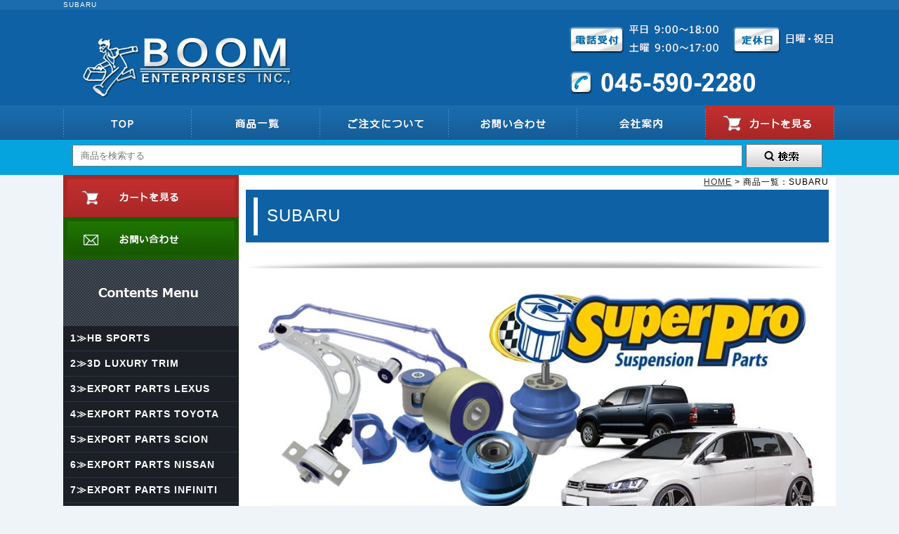

--- FILE ---
content_type: text/html
request_url: http://www.boom-enterprises.jp/cathand/list-21546-40553-0-0.html
body_size: 33508
content:
<!DOCTYPE html PUBLIC "-//W3C//DTD XHTML 1.0 Transitional//EN"
 "http://www.w3.org/TR/xhtml1/DTD/xhtml1-transitional.dtd">

<html xmlns="http://www.w3.org/1999/xhtml" xml:lang="ja" lang="ja"><!-- InstanceBegin template="/Templates/index.dwt" codeOutsideHTMLIsLocked="false" -->
<head>
<!-- Global site tag (gtag.js) - Google Analytics -->
<script async src="https://www.googletagmanager.com/gtag/js?id=G-K6V0PXJ5LN"></script>
<script>
  window.dataLayer = window.dataLayer || [];
  function gtag(){dataLayer.push(arguments);}
  gtag('js', new Date());  gtag('config', 'G-K6V0PXJ5LN');
 
  gtag('config', 'UA-110075748-1');
</script>
<meta http-equiv="Content-Type" content="text/html; charset=Shift_JIS" />
<meta http-equiv="Content-Language" content="ja" />
<meta name="viewport" content="width=device-width, user-scalable=yes, maximum-scale=1.0, minimum-scale=1.0" />
<meta http-equiv="Content-Script-Type" content="text/javascript" />
<meta http-equiv="Content-Style-Type" content="text/css" />
<!-- InstanceBeginEditable name="doctitle" -->
	<title>SUBARU</title>
	<meta name="Description" content="SUBARU。神奈川県横浜市のカスタプパーツショップ「ブームエンタープライズ」。オリジナルブランドのHB Sportsを展開。プリウスやアクア、86、レクサスなど人気車種をはじめとした各種カスタムパーツを販売しております。" />
	<meta name="Keywords" content="SUBARU,カスタム,パーツ販売,ブームエンタープライズ,HB Sports" />
	
<!-- InstanceEndEditable -->
<meta name="referrer" content="no-referrer-when-downgrade"/>
<meta name="robots" content="index,follow" />
<meta name="format-detection" content="telephone=no" />
<meta name="apple-mobile-web-app-capable" content="no" />
<meta name="apple-mobile-web-app-status-bar-style" content="black-translucent" />
<link rel="apple-touch-icon-precomposed" href="../images/icon.png" />
<link rel="shortcut icon" href="../images/icon.png" />
<link rel="stylesheet" type="text/css" media="all" href="../common/css/import.css" />
<link rel="canonical" href="" />
<script type="text/javascript" src="../common/js/jquery-1.7.2.min.js"></script>
<script type="text/javascript" src="../common/js/nav.js"></script>
<script type="text/javascript" src="../common/js/to-top.js"></script>
<!--google-analyticsここから-->
<script type="text/javascript" src="../common/js/analytics.js"></script>
<!--google-analyticsここまで-->
<script type="text/javascript" src="../common/js/cat_menu1.js"></script>
<!-- InstanceBeginEditable name="head" -->
<script type="text/javascript" src="../common/js/panel.js"></script>
<!-- InstanceEndEditable -->
</head>

<body>
<!-- InstanceBeginEditable name="mode_pc" -->
<!-- InstanceEndEditable -->
<div id="body_bg">
<!--  HEADER ここから -->
	<div id="header">
		<div id="header_inner">
<!-- InstanceBeginEditable name="h1" --><h1>SUBARU</h1>
<!-- InstanceEndEditable -->
			<div id="header_left" class="left">
				<p id="headerLog"><a href="http://www.boom-enterprises.jp/"><img src="../images/header_logo.png" alt="BOOM ENTERPRISES" /></a></p>
			</div>
			<div id="header_right" class="right">
				<p id="header_time"><img src="../images/header_time.png" alt="電話受付　平日 9:00～18:00　土曜 9:00～17:00"></p>
				<p id="header_holiday"><img src="../images/header_holiday.png" alt="定休日　日曜・祝日"></p>
				<p id="header_tel"><img src="../images/header_tel.png" alt="TEL:045-590-228"></p>
			</div>
			<ul>
				<li><a href="/"><img src="../images/global_a.png" alt=""></a></li>
				<li><a href="list.php"><img src="../images/global_b.png" alt=""></a></li>
				<li><a href="../law.html"><img src="../images/global_c.png" alt=""></a></li>
				<li><a href="otoiawase.php?serial=10085"><img src="../images/global_d.png" alt=""></a></li>
				<li><a href="../company.html"><img src="../images/global_e.png" alt=""></a></li>
				<li><a href="https://smart.emono1.jp/user/payment/commodity_check.php?shop=5141"><img src="../images/global_f.png" alt=""></a></li>
			</ul>
			<div id="header_search">
				<script type="text/javascript" src="../common/js/search1.js"></script>
				<form name="cathand_search1" action="http://www.emono1.jp/user/search.php?shop=5141&mode=search_and&domain=www.boom-enterprises.jp" method="post" onsubmit='return FormCheck_search1();'>
					<input type="text" name="search" id="header_search_txt" maxlength="200" placeholder="商品を検索する" />
					<input type="submit" id="header_search_bt" value="検索" />
				</form> 
			</div>
		</div>		
	</div>
<!--  HEADER ここまで -->

<!-- InstanceBeginEditable name="MAIN-IMG" -->
<!-- InstanceEndEditable -->

<!--  CONTAINER ここから -->
	<div id="container">

<!--  WRAPPER ここから -->
	<div id="wrapper">
		
<!--  MAIN ここから  -->
	<div id="main">
	<!-- InstanceBeginEditable name="main" -->

	<div id="crumbs"><p><a href="http://www.boom-enterprises.jp/">HOME</a> &gt; 商品一覧：SUBARU</p></div>
	
	<nav id="sub">
		<a class="menu" id="menu"><span>SUBARU Category</span></a>
		<div class="panel">
			
<ul class="cat_cate_s"><li><a href="list-21546-40574-0-0.html">AUDI</a></li><li><a href="list-21546-40550-0-0.html">BMW</a></li><li><a href="list-21546-40554-0-0.html">HONDA</a></li><li><a href="list-21546-40561-0-0.html">MAZDA</a></li><li><a href="list-21546-40551-0-0.html">MINI</a></li><li><a href="list-21546-40642-0-0.html">MITSUBISHI</a></li><li><a href="list-21546-40573-0-0.html">NISSAN</a></li><li><strong>SUBARU</strong></li><li><a href="list-21546-40552-0-0.html">TOYOTA</a></li><li><a href="list-21546-42214-0-0.html">VW GOLF7</a></li><li><a href="list-21546-40549-0-0.html">　VW（Other）</a></li></ul>		</div>
	</nav>

	<div id="cathand_list" class="gallery_table">
	
		<p class="PageTitle">SUBARU</p>
		

<!--一覧モジュールstart(l2)-->
<img src='http://www.emono1.jp/img/o0591@o-kuruma.com/20180210145412_cate_img_25.jpg' class='cate_header'/>
		<ul class="cat_sort">
			<li><span>表示順序</span></li>
			
				<li>
					<a href="/cathand/list-21546-40553-1-1.html">価格の安い順</a>
				</li>
			
				<li>
					<a href="/cathand/list-21546-40553-1-2.html">価格の高い順</a>
				</li>
			
				<li>
					<a href="/cathand/list-21546-40553-1-3.html">新着順</a>
				</li>
			</ul>
	

<h2>17≫SuperPro＞SUBARU</h2>
<div class='menu'>
	<span>総数8件</span>
</div>
<div id='contents'>
	<table>
		<tr>
			<td>
		<a href='/cathand/detail-697178.html'>
<img src='http://www.emono1.jp/img/o0591@o-kuruma.com/20180215100206_img1_39.jpg' border='0' alt='WRX' />
		</a>
				<div  class='inside'>
			<h3><a href='/cathand/detail-697178.html'>WRX</a></h3>
					<p>
						
					</p>
					<p class='detail'><a href='/cathand/detail-697178.html'>詳細</a></p>
				</div>
			</td>
			<td>
		<a href='/cathand/detail-700302.html'>
<img src='http://www.emono1.jp/img/o0591@o-kuruma.com/20180306170122_img1_83.jpg' border='0' alt='IMPREZA（GR#/GV#）' />
		</a>
				<div  class='inside'>
			<h3><a href='/cathand/detail-700302.html'>IMPREZA（GR#/GV#）</a></h3>
					<p>
						
					</p>
					<p class='detail'><a href='/cathand/detail-700302.html'>詳細</a></p>
				</div>
			</td>
			<td>
		<a href='/cathand/detail-730857.html'>
<img src='http://www.emono1.jp/img/o0591@o-kuruma.com/20190705160041_img1_89.jpg' border='0' alt='IMPREZA（GDB） ' />
		</a>
				<div  class='inside'>
			<h3><a href='/cathand/detail-730857.html'>IMPREZA（GDB） </a></h3>
					<p>
						
					</p>
					<p class='detail'><a href='/cathand/detail-730857.html'>詳細</a></p>
				</div>
			</td>
	</tr>
		<tr>
			<td>
		<a href='/cathand/detail-730859.html'>
<img src='http://www.emono1.jp/img/o0591@o-kuruma.com/20190705160212_img1_41.jpg' border='0' alt='IMPREZA（GC8）' />
		</a>
				<div  class='inside'>
			<h3><a href='/cathand/detail-730859.html'>IMPREZA（GC8）</a></h3>
					<p>
						
					</p>
					<p class='detail'><a href='/cathand/detail-730859.html'>詳細</a></p>
				</div>
			</td>
			<td>
		<a href='/cathand/detail-700303.html'>
<img src='http://www.emono1.jp/img/o0591@o-kuruma.com/20180306170730_img1_11.jpg' border='0' alt='FORESTER' />
		</a>
				<div  class='inside'>
			<h3><a href='/cathand/detail-700303.html'>FORESTER</a></h3>
					<p>
						
					</p>
					<p class='detail'><a href='/cathand/detail-700303.html'>詳細</a></p>
				</div>
			</td>
			<td>
		<a href='/cathand/detail-700305.html'>
<img src='http://www.emono1.jp/img/o0591@o-kuruma.com/20180306171058_img1_82.jpg' border='0' alt='LEGACY' />
		</a>
				<div  class='inside'>
			<h3><a href='/cathand/detail-700305.html'>LEGACY</a></h3>
					<p>
						
					</p>
					<p class='detail'><a href='/cathand/detail-700305.html'>詳細</a></p>
				</div>
			</td>
	</tr>
		<tr>
			<td>
		<a href='/cathand/detail-697177.html'>
<img src='http://www.emono1.jp/img/o0591@o-kuruma.com/20180215095818_img1_59.jpg' border='0' alt='LEVORG' />
		</a>
				<div  class='inside'>
			<h3><a href='/cathand/detail-697177.html'>LEVORG</a></h3>
					<p>
						
					</p>
					<p class='detail'><a href='/cathand/detail-697177.html'>詳細</a></p>
				</div>
			</td>
			<td>
		<a href='/cathand/detail-697215.html'>
<img src='http://www.emono1.jp/img/o0591@o-kuruma.com/20180215152922_img1_91.jpg' border='0' alt='BRZ' />
		</a>
				<div  class='inside'>
			<h3><a href='/cathand/detail-697215.html'>BRZ</a></h3>
					<p>
						
					</p>
					<p class='detail'><a href='/cathand/detail-697215.html'>詳細</a></p>
				</div>
			</td>
			<td></td>
		</tr>
	</table>
</div>
<div class='menu'>
	<span>総数8件</span>
</div>
<div class='cathand_list_back'>
	<a href='javascript:history.back();'>戻る</a>
</div>
<!--一覧モジュールend-->


<!--アクセス解析START-->
<script type='text/javascript' src='http://www.emono1.jp/client/acc/js.php?shop=o0591@o-kuruma.com'></script>
<script type='text/javascript'>
acc_analisis('17≫SuperPro＞SUBARU')
</script>
<!--アクセス解析END-->
		
	</div>
	<!-- InstanceEndEditable -->
	
		<div id="contact_main">
			<a href="otoiawase.php?serial=10085"><img src="../images/contact_main.png" alt=""></a>
		</div>

	</div>
<!-- MAIN ここまで -->
		
<!--  SIDE ここから  -->
	<div id="side">

		<p><a href="https://smart.emono1.jp/user/payment/commodity_check.php?shop=5141"><img src="../images/side_cart.png" alt=""></a></p>
		<p><a href="otoiawase.php?serial=10085"><img src="../images/side_contact.png" alt=""></a></p>
		<p><img src="../images/side_title.png" alt=""></p>
		<div id="side_cate">
			
<ul class='big'>
	<li>
		<a href='/cathand/list-21533-0-0-0.html'>1≫HB SPORTS</a>
		<ul class='small'>
			<li><a href='/cathand/list-21533-39786-0-0.html'>TOYOTA AQUA（10系）</a></li>
			<li><a href='/cathand/list-21533-39783-0-0.html'>TOYOTA PRIUS（50系）</a></li>
			<li><a href='/cathand/list-21533-39784-0-0.html'>TOYOTA PRIUS（30系）</a></li>
			<li><a href='/cathand/list-21533-39785-0-0.html'>TOYOTA PRIUS α（40系）</a></li>
			<li><a href='/cathand/list-21533-40165-0-0.html'>TOYOTA C-HR（10/50系）</a></li>
			<li><a href='/cathand/list-21533-39782-0-0.html'>TOYOTA 86（ZN6）/SUBARU BRZ（ZC6）</a></li>
			<li><a href='/cathand/list-21533-42658-0-0.html'>BIG THROTTLE</a></li>
			<li><a href='/cathand/list-21533-41346-0-0.html'>LED PARTS</a></li>
			<li><a href='/cathand/list-21533-44003-0-0.html'>COLORED EMBLEM（SUZUKI Jimny）</a></li>
			<li><a href='/cathand/list-21533-45061-0-0.html'>COLORED EMBLEM（SUZUKI HUSTLER）</a></li>
			<li><a href='/cathand/list-21533-44751-0-0.html'>COLORED EMBLEM（SUZUKI SWIFT）</a></li>
			<li><a href='/cathand/list-21533-45062-0-0.html'>COLORED EMBLEM（SUZUKI X BEE）</a></li>
			<li><a href='/cathand/list-21533-45497-0-0.html'>COLORED EMBLEM（TOYOTA SIENTA）</a></li>
			<li><a href='/cathand/list-21533-39758-0-0.html'>ACCESSORY</a></li>
		</ul>
	</li>
	<li>
		<a href='/cathand/list-21537-0-0-0.html'>2≫3D LUXURY TRIM</a>
		<ul class='small'>
			<li><a href='/cathand/list-21537-39777-0-0.html'>TOYOTA AQUA（10系）</a></li>
			<li><a href='/cathand/list-21537-40423-0-0.html'>TOYOTA C-HR（10/50系）</a></li>
			<li><a href='/cathand/list-21537-39970-0-0.html'>TOYOTA KLUGER（20系）</a></li>
			<li><a href='/cathand/list-21537-39968-0-0.html'>TOYOTA HARRIER（60系）</a></li>
			<li><a href='/cathand/list-21537-39969-0-0.html'>TOYOTA HARRIER（30系）</a></li>
			<li><a href='/cathand/list-21537-39775-0-0.html'>TOYOTA PRIUS（50系）</a></li>
			<li><a href='/cathand/list-21537-39778-0-0.html'>TOYOTA PRIUS（30系）</a></li>
			<li><a href='/cathand/list-21537-42247-0-0.html'>TOYOTA PRIUS（20系）</a></li>
			<li><a href='/cathand/list-21537-39776-0-0.html'>TOYOTA PRIUS α（40系）</a></li>
			<li><a href='/cathand/list-21537-39780-0-0.html'>TOYOTA LAND CRUISER（200系）</a></li>
			<li><a href='/cathand/list-21537-39781-0-0.html'>TOYOTA LAND CRUISER PRADO（150系）</a></li>
			<li><a href='/cathand/list-21537-40719-0-0.html'>TOYOTA FJ CRUISER</a></li>
			<li><a href='/cathand/list-21537-39979-0-0.html'>LEXUS LX570</a></li>
			<li><a href='/cathand/list-21537-39779-0-0.html'>TOYOTA 86（ZN6）/SUBARU BRZ（ZC6）</a></li>
			<li><a href='/cathand/list-21537-39972-0-0.html'>NISSAN MURANO（51系）</a></li>
			<li><a href='/cathand/list-21537-39971-0-0.html'>NISSAN MURANO（50系）</a></li>
		</ul>
	</li>
	<li>
		<a href='/cathand/list-21536-0-0-0.html'>3≫EXPORT PARTS LEXUS</a>
		<ul class='small'>
			<li><a href='/cathand/list-21536-39787-0-0.html'>CT200h（10系）</a></li>
			<li><a href='/cathand/list-21536-42472-0-0.html'>ES（30系WINDOM）</a></li>
			<li><a href='/cathand/list-21536-39789-0-0.html'>ES（20系WINDOM）</a></li>
			<li><a href='/cathand/list-21536-39790-0-0.html'>GS（ARISTO）</a></li>
			<li><a href='/cathand/list-21536-39791-0-0.html'>GX（LAND CRUISER PRADO）</a></li>
			<li><a href='/cathand/list-21536-39793-0-0.html'>IS（ALTEZZA）</a></li>
			<li><a href='/cathand/list-21536-39794-0-0.html'>LS（30系CELSIOR）</a></li>
			<li><a href='/cathand/list-21536-42478-0-0.html'>LS（20系CELSIOR）</a></li>
			<li><a href='/cathand/list-21536-43408-0-0.html'>LX（LAND CRUISER 200系）</a></li>
			<li><a href='/cathand/list-21536-39792-0-0.html'>LX（LAND CRUISER CYGNUS 100系）</a></li>
			<li><a href='/cathand/list-21536-40032-0-0.html'>NX200t/300h（10系）</a></li>
			<li><a href='/cathand/list-21536-40033-0-0.html'>RC200t/300h/350（10系）</a></li>
			<li><a href='/cathand/list-21536-40199-0-0.html'>RX200t/450h（20系）</a></li>
			<li><a href='/cathand/list-21536-40275-0-0.html'>RX270/350/450h（10系）</a></li>
			<li><a href='/cathand/list-21536-39795-0-0.html'>RX（30系HARRIER）</a></li>
			<li><a href='/cathand/list-21536-40956-0-0.html'>RX（10系HARRIER）</a></li>
			<li><a href='/cathand/list-21536-40034-0-0.html'>SC（SOARER）</a></li>
			<li><a href='/cathand/list-21536-40957-0-0.html'>OTHER PARTS</a></li>
		</ul>
	</li>
	<li>
		<a href='/cathand/list-21547-0-0-0.html'>4≫EXPORT PARTS TOYOTA</a>
		<ul class='small'>
			<li><a href='/cathand/list-21547-40219-0-0.html'>ALPHARD/VELLFIRE</a></li>
			<li><a href='/cathand/list-21547-40223-0-0.html'>AVALON（PRONARD）</a></li>
			<li><a href='/cathand/list-21547-40205-0-0.html'>AVENSIS</a></li>
			<li><a href='/cathand/list-21547-40209-0-0.html'>AVENSIS VERSO（IPSUM）</a></li>
			<li><a href='/cathand/list-21547-40203-0-0.html'>AURIS</a></li>
			<li><a href='/cathand/list-21547-43118-0-0.html'>CAMRY</a></li>
			<li><a href='/cathand/list-21547-41453-0-0.html'>COROLLA SPORT/GR COROLLA</a></li>
			<li><a href='/cathand/list-21547-42715-0-0.html'>COROLLA/COROLLA TOURING</a></li>
			<li><a href='/cathand/list-21547-40224-0-0.html'>C-HR</a></li>
			<li><a href='/cathand/list-21547-40202-0-0.html'>ECHO（PLATZ）</a></li>
			<li><a href='/cathand/list-21547-40718-0-0.html'>FJ CRUISER</a></li>
			<li><a href='/cathand/list-21547-45059-0-0.html'>GR86</a></li>
			<li><a href='/cathand/list-21547-40535-0-0.html'>GT86/FR-S（86）</a></li>
			<li><a href='/cathand/list-21547-40217-0-0.html'>HIACE/REGIUSACE（200系）</a></li>
			<li><a href='/cathand/list-21547-40212-0-0.html'>HIGHLANDER（KLUGER）</a></li>
			<li><a href='/cathand/list-21547-43726-0-0.html'>HILUX（GUN125）</a></li>
			<li><a href='/cathand/list-21547-40215-0-0.html'>LAND CRUISER（200系）</a></li>
			<li><a href='/cathand/list-21547-40947-0-0.html'>LAND CRUISER PRADO（150系）</a></li>
			<li><a href='/cathand/list-21547-43725-0-0.html'>MAJESTY（GRANACE）</a></li>
			<li><a href='/cathand/list-21547-40210-0-0.html'>MR2 SPYDER（MR-S）</a></li>
			<li><a href='/cathand/list-21547-45606-0-0.html'>PRIUS（60系）</a></li>
			<li><a href='/cathand/list-21547-40997-0-0.html'>PRIUS（50系）</a></li>
			<li><a href='/cathand/list-21547-44006-0-0.html'>PRIUS PRIME（PRIUS PHV 52系）</a></li>
			<li><a href='/cathand/list-21547-40222-0-0.html'>PRIUS（30系）</a></li>
			<li><a href='/cathand/list-21547-40207-0-0.html'>PRIUS C（AQUA）</a></li>
			<li><a href='/cathand/list-21547-40206-0-0.html'>PRIUS V（PRIUS α）</a></li>
			<li><a href='/cathand/list-21547-40208-0-0.html'>PREVIA（ESTIMA）</a></li>
			<li><a href='/cathand/list-21547-43117-0-0.html'>RAV4（5#系）</a></li>
			<li><a href='/cathand/list-21547-40214-0-0.html'>RAV4（3#系）</a></li>
			<li><a href='/cathand/list-21547-43688-0-0.html'>VENZA（80系HARRIER）</a></li>
			<li><a href='/cathand/list-21547-40211-0-0.html'>VERSO-S（RACTIS）</a></li>
			<li><a href='/cathand/list-21547-43496-0-0.html'>YARIS（1#系）/GR YARIS</a></li>
			<li><a href='/cathand/list-21547-40200-0-0.html'>YARIS（VITZ/BELTA）</a></li>
			<li><a href='/cathand/list-21547-40201-0-0.html'>YARIS VERSO（FUN CARGO）</a></li>
			<li><a href='/cathand/list-21547-40213-0-0.html'>4RUNNER（HILUX SURF）</a></li>
			<li><a href='/cathand/list-21547-43085-0-0.html'>4RUNNER（TRD）</a></li>
			<li><a href='/cathand/list-21547-40607-0-0.html'>iQ</a></li>
			<li><a href='/cathand/list-21547-41454-0-0.html'>OTHER PARTS</a></li>
		</ul>
	</li>
	<li>
		<a href='/cathand/list-21763-0-0-0.html'>5≫EXPORT PARTS SCION</a>
		<ul class='small'>
			<li><a href='/cathand/list-21763-40373-0-0.html'>FR-S/GT86（86）</a></li>
			<li><a href='/cathand/list-21763-40372-0-0.html'>xA（ist）</a></li>
			<li><a href='/cathand/list-21763-40374-0-0.html'>xB（bB）</a></li>
			<li><a href='/cathand/list-21763-40589-0-0.html'>iM（AURIS）</a></li>
			<li><a href='/cathand/list-21763-40375-0-0.html'>iQ</a></li>
		</ul>
	</li>
	<li>
		<a href='/cathand/list-21762-0-0-0.html'>6≫EXPORT PARTS NISSAN </a>
		<ul class='small'>
			<li><a href='/cathand/list-21762-40371-0-0.html'>GT-R</a></li>
			<li><a href='/cathand/list-21762-40366-0-0.html'>JUKE</a></li>
			<li><a href='/cathand/list-21762-42378-0-0.html'>LEAF</a></li>
			<li><a href='/cathand/list-21762-40370-0-0.html'>MURANO</a></li>
			<li><a href='/cathand/list-21762-40365-0-0.html'>ROGUE（X-TRAIL）</a></li>
			<li><a href='/cathand/list-21762-40367-0-0.html'>VERSA（NOTE）</a></li>
			<li><a href='/cathand/list-21762-40369-0-0.html'>350Z/370Z（FAIRLADY Z）</a></li>
			<li><a href='/cathand/list-21762-41828-0-0.html'>OTHER PARTS</a></li>
		</ul>
	</li>
	<li>
		<a href='/cathand/list-21660-0-0-0.html'>7≫EXPORT PARTS INFINITI</a>
		<ul class='small'>
			<li><a href='/cathand/list-21660-40227-0-0.html'>Q50（SKYLINE #V37）</a></li>
			<li><a href='/cathand/list-21660-40247-0-0.html'>G37（SKYLINE COUPE #V36）</a></li>
			<li><a href='/cathand/list-21660-40226-0-0.html'>G25/35/37（SKYLINE SEDAN #V36）</a></li>
			<li><a href='/cathand/list-21660-40228-0-0.html'>EX35/37（SKYLINE CROSSOVER）</a></li>
			<li><a href='/cathand/list-21660-40231-0-0.html'>M37/56/35h/Q70（FUGA #Y51）</a></li>
			<li><a href='/cathand/list-21660-40232-0-0.html'>M35/45（FUGA #Y50）</a></li>
			<li><a href='/cathand/list-21660-40954-0-0.html'>OTHER PARTS</a></li>
		</ul>
	</li>
	<li>
		<a href='/cathand/list-21548-0-0-0.html'>8≫EXPORT PARTS HONDA&amp;ACURA</a>
		<ul class='small'>
			<li><a href='/cathand/list-21548-41998-0-0.html'>CIVIC</a></li>
			<li><a href='/cathand/list-21548-42402-0-0.html'>HR-V（VEZEL）</a></li>
			<li><a href='/cathand/list-21548-40239-0-0.html'>JAZZ（FIT）</a></li>
			<li><a href='/cathand/list-21548-40241-0-0.html'>ODYSSEY（LAGREAT）</a></li>
			<li><a href='/cathand/list-21548-40238-0-0.html'>RSX（INTEGRA）</a></li>
			<li><a href='/cathand/list-21548-40240-0-0.html'>RL/3.5RL（LEGEND）</a></li>
			<li><a href='/cathand/list-21548-40236-0-0.html'>TSX（ACCORD #CU/CW）</a></li>
			<li><a href='/cathand/list-21548-41083-0-0.html'>TSX（ACCORD #CL）</a></li>
			<li><a href='/cathand/list-21548-40237-0-0.html'>3.2TL（INSPIRE/SABER）</a></li>
			<li><a href='/cathand/list-21548-41358-0-0.html'>OTHER PARTS</a></li>
		</ul>
	</li>
	<li>
		<a href='/cathand/list-21549-0-0-0.html'>9≫EXPORT PARTS MAZDA</a>
		<ul class='small'>
			<li><a href='/cathand/list-21549-40244-0-0.html'>2（DEMIO）</a></li>
			<li><a href='/cathand/list-21549-40242-0-0.html'>3（AXELA）</a></li>
			<li><a href='/cathand/list-21549-40245-0-0.html'>5（PREMACY）</a></li>
			<li><a href='/cathand/list-21549-40243-0-0.html'>6（ATENZA）</a></li>
			<li><a href='/cathand/list-21549-40246-0-0.html'>MX-5（ROADSTER）</a></li>
		</ul>
	</li>
	<li>
		<a href='/cathand/list-21538-0-0-0.html'>10≫T-REVα</a>
		<ul class='small'>
			<li><a href='/cathand/list-21538-39976-0-0.html'>TOYOTA AQUA（10系）</a></li>
			<li><a href='/cathand/list-21538-41102-0-0.html'>TOYOTA C-HR（10系）</a></li>
			<li><a href='/cathand/list-21538-39977-0-0.html'>TOYOTA HARRIER HV（AVU65W）</a></li>
			<li><a href='/cathand/list-21538-39973-0-0.html'>TOYOTA PRIUS（50系）</a></li>
			<li><a href='/cathand/list-21538-39974-0-0.html'>TOYOTA PRIUS（30系）</a></li>
			<li><a href='/cathand/list-21538-39975-0-0.html'>TOYOTA PRIUS α（40系）</a></li>
			<li><a href='/cathand/list-21538-39978-0-0.html'>TOYOTA 86（ZN6）</a></li>
			<li><a href='/cathand/list-21538-41101-0-0.html'>OTHER CAR</a></li>
			<li><a href='/cathand/list-21538-40679-0-0.html'>OTHER PARTS</a></li>
		</ul>
	</li>
	<li>
		<a href='/cathand/list-21540-0-0-0.html'>11≫Laser Shades</a>
		<ul class='small'>
			<li><a href='/cathand/list-21540-45520-0-0.html'>LEXUS RX（20系）</a></li>
			<li><a href='/cathand/list-21540-40020-0-0.html'>LEXUS LX570</a></li>
			<li><a href='/cathand/list-21540-39981-0-0.html'>TOYOTA AQUA（NHP10）</a></li>
			<li><a href='/cathand/list-21540-39982-0-0.html'>TOYOTA ALPHARD/VELLFIRE（30系）</a></li>
			<li><a href='/cathand/list-21540-39983-0-0.html'>TOYOTA ALPHARD/VELLFIRE（20系）</a></li>
			<li><a href='/cathand/list-21540-39984-0-0.html'>TOYOTA WISH（20系）</a></li>
			<li><a href='/cathand/list-21540-39986-0-0.html'>TOYOTA VOXY/ESQUIRE/NOAH（80系）</a></li>
			<li><a href='/cathand/list-21540-39985-0-0.html'>TOYOTA ESTIMA（50系）</a></li>
			<li><a href='/cathand/list-21540-40013-0-0.html'>TOYOTA CAMROAD</a></li>
			<li><a href='/cathand/list-21540-39987-0-0.html'>TOYOTA HIACE/REGIUSACE（200系）</a></li>
			<li><a href='/cathand/list-21540-40021-0-0.html'>TOYOTA HARRIER（60系）</a></li>
			<li><a href='/cathand/list-21540-39797-0-0.html'>TOYOTA PRIUS（50系）</a></li>
			<li><a href='/cathand/list-21540-39798-0-0.html'>TOYOTA PRIUS（30系）</a></li>
			<li><a href='/cathand/list-21540-39980-0-0.html'>TOYOTA PRIUS α（40系）</a></li>
			<li><a href='/cathand/list-21540-40011-0-0.html'>TOYOTA LAND CRUISER（200系）</a></li>
			<li><a href='/cathand/list-21540-41711-0-0.html'>TOYOTA LAND CRUISER（70系）</a></li>
			<li><a href='/cathand/list-21540-40012-0-0.html'>TOYOTA LAND CRUISER PRADO（150系）</a></li>
			<li><a href='/cathand/list-21540-40014-0-0.html'>NISSAN NV350CARAVAN（26系）</a></li>
			<li><a href='/cathand/list-21540-40015-0-0.html'>HONDA N-BOX（JF1/2系）</a></li>
			<li><a href='/cathand/list-21540-40016-0-0.html'>MAZDA CX-5（KE系）</a></li>
			<li><a href='/cathand/list-21540-40018-0-0.html'>MITSUBISHI DELICA D:5（CV系）</a></li>
			<li><a href='/cathand/list-21540-43016-0-0.html'>SUZUKI EVERY WAGON（DA17W）</a></li>
			<li><a href='/cathand/list-21540-40019-0-0.html'>SUZUKI JIMNY（JB23W）</a></li>
			<li><a href='/cathand/list-21540-42070-0-0.html'>SUZUKI JIMNY（JB64/74W・JC74W）</a></li>
		</ul>
	</li>
	<li>
		<a href='/cathand/list-23179-0-0-0.html'>12≫Airmoni</a>
		<ul class='small'>
		</ul>
	</li>
	<li>
		<a href='/cathand/list-21670-0-0-0.html'>13≫RS CHIP</a>
		<ul class='small'>
		</ul>
	</li>
	<li>
		<a href='/cathand/list-21539-0-0-0.html'>14≫COLGAN CUSTOM</a>
		<ul class='small'>
		</ul>
	</li>
	<li>
		<a href='/cathand/list-21998-0-0-0.html'>15≫SUNSCREENS</a>
		<ul class='small'>
		</ul>
	</li>
	<li>
		<a href='/cathand/list-21545-0-0-0.html'>16≫DEi</a>
		<ul class='small'>
			<li><a href='/cathand/list-21545-40027-0-0.html'>Exhaust Wraps &amp; Accessories</a></li>
			<li><a href='/cathand/list-21545-40030-0-0.html'>Line &amp; Hose Protection</a></li>
			<li><a href='/cathand/list-21545-40029-0-0.html'>Component Protection</a></li>
			<li><a href='/cathand/list-21545-40031-0-0.html'>Heat &amp; Sound Barrier</a></li>
		</ul>
	</li>
	<li>
		<a href='/cathand/list-21546-0-0-0.html'>17≫SuperPro</a>
		<ul class='small'>
			<li><a href='/cathand/list-21546-40574-0-0.html'>AUDI</a></li>
			<li><a href='/cathand/list-21546-40550-0-0.html'>BMW</a></li>
			<li><a href='/cathand/list-21546-40554-0-0.html'>HONDA</a></li>
			<li><a href='/cathand/list-21546-40561-0-0.html'>MAZDA</a></li>
			<li><a href='/cathand/list-21546-40551-0-0.html'>MINI</a></li>
			<li><a href='/cathand/list-21546-40642-0-0.html'>MITSUBISHI</a></li>
			<li><a href='/cathand/list-21546-40573-0-0.html'>NISSAN</a></li>
			<li><a href='/cathand/list-21546-40553-0-0.html'>SUBARU</a></li>
			<li><a href='/cathand/list-21546-40552-0-0.html'>TOYOTA</a></li>
			<li><a href='/cathand/list-21546-42214-0-0.html'>VW GOLF7</a></li>
			<li><a href='/cathand/list-21546-40549-0-0.html'>　VW（Other）</a></li>
		</ul>
	</li>
	<li>
		<a href='/cathand/list-21599-0-0-0.html'>18≫TEAMTECH</a>
		<ul class='small'>
		</ul>
	</li>
	<li>
		<a href='/cathand/list-21838-0-0-0.html'>19≫AP RACING by STILLEN</a>
		<ul class='small'>
		</ul>
	</li>
	<li>
		<a href='/cathand/list-21946-0-0-0.html'>20≫HRE PERFORMANCE WHEELS</a>
		<ul class='small'>
		</ul>
	</li>
	<li>
		<a href='/cathand/list-21927-0-0-0.html'>21≫CUSTOM WHEELS etc...</a>
		<ul class='small'>
		</ul>
	</li>
	<li>
		<a href='/cathand/list-22757-0-0-0.html'>22≫VOLT MAGIC</a>
		<ul class='small'>
		</ul>
	</li>
	<li>
		<a href='/cathand/list-21942-0-0-0.html'>!?≫OUTLET PARTS</a>
		<ul class='small'>
			<li><a href='/cathand/list-21942-42751-0-0.html'>OUTLET PARTS/GENUINE PARTS</a></li>
			<li><a href='/cathand/list-21942-42752-0-0.html'>OUTLET PARTS/COLGAN CUSTOM</a></li>
			<li><a href='/cathand/list-21942-42753-0-0.html'>OUTLET PARTS/OTHER PARTS</a></li>
		</ul>
	</li>
	<li>
		<a href='/cathand/list-22100-0-0-0.html'>♪≫YAHOO! SHOPPING</a>
		<ul class='small'>
		</ul>
	</li>
</ul>
		</div>
		<div id="side_search">
			<script type="text/javascript" src="../common/js/search.js"></script>
			<form name="cathand_search" action="http://www.emono1.jp/user/search.php?shop=5141&mode=search_and&domain=www.boom-enterprises.jp" method="post" onsubmit='return FormCheck_search();'>
				<input type="text" name="search" id="side_search_txt" maxlength="200" placeholder="商品を検索する" />
				<input type="submit" id="side_search_bt" value="検索" />
			</form> 
		</div>
		<div id="side_contents">
			<ul class="category">
						<li >
									<a href="/gallery/gallery_list-4373-23638-1.html">キャンペーン</a>
							</li>
								<li >
									<a href="/gallery/gallery_list-4373-21648-1.html">お知らせ</a>
							</li>
								<li >
									<a href="/gallery/gallery_list-4373-24138-1.html">配送について</a>
							</li>
								<li >
									<a href="/gallery/gallery_list-4373-22307-1.html">法人のお客様へ</a>
							</li>
								<li >
									<a href="/gallery/gallery_list-4373-21258-1.html">海外のお客様へ（OVERSEAS）</a>
							</li>
						</ul>			<ul>
				<li><a href="../law.html">ご注文について</a></li>
				<li><a href="../company.html">会社案内</a></li>
			</ul>
		</div>
		
	</div>
<!--  SIDE ここまで  -->

	</div>
<!--  WRAPPER ここまで  -->

</div>
<!-- CONTAINER ここまで  -->

<!--  FOOTER ここから -->
<div id="footer_under">
	<dl>
		<dt class="left">BOOM ENTERPRISES</dt>
		<dd class="left">〒224-0023<br />
		神奈川県横浜市都筑区東山田4-45-24<br />
		TEL：045-590-2280<br />FAX：045-590-2282</dd>
		<dd class="left">[平日電話受付]9:00～18:00<br />
		[土曜電話受付]9:00～17:00<br />
		[定休日]日曜・祝日</dd>
	</dl>
	<ul>
		<li><a href="https://store.shopping.yahoo.co.jp/boom-enterprises-inc/" target="_blank"><img src="../images/Yahoo.png" alt="Yahoo!ショッピング"></a></li>
		<li><a href="https://www.instagram.com/boom_enterprises/" target="_blank"><img src="../images/ins.png" alt="Instagram"></a></li>
		<li><a href="https://www.facebook.com/BOOM.HBSPORTS/" target="_blank"><img src="../images/fb.png" alt="facebook"></a></li>
		<li><a href="http://www.hrewheels.co.jp/" target="_blank"><img src="../images/hre.png" alt="HRE PERFORMANCE WHEELS"></a></li>
	</ul>
</div>
<div id="footer">
    <div id="footerMenu">
        <ul>
			<li><a href="http://www.boom-enterprises.jp/">HOME</a></li>
			<li><a href="../company.html">会社案内</a></li>
			<li><a href="otoiawase.php?serial=10085">お問い合わせ</a></li>
			<li><a href="../privacy.html">個人情報保護</a></li>
			<li><a href="../law.html">特定商取引法に基づく表記</a></li>
			<li><a href="../about.html">当サイトについて</a></li>
			<li><a href="../link.html">おすすめサイト</a></li>
			<li><a href="../sitemap.html">サイトマップ</a></li>
        </ul>
    </div>
	<div id="footerMenu2">
        <address>
        &copy;
        <script type="text/javascript">
                var startYear = 2017;thisDate = new Date();thisYear = thisDate.getFullYear();if(startYear!=thisYear)
                {document.write(startYear+"-"+thisYear);}else{document.write(startYear);}</script>
        BOOM ENTERPRISES
        </address>
    </div>
</div>
<!--  FOOTER ここまで  -->
<div id="page-top" class="page-top">
	<p><a id="move-page-top" class="move-page-top">▲</a></p>
</div>


<nav id="mainnav" class="inner">
	<p id="menuWrap"><a id="menu"><span id="menuBtn"></span></a></p>
	<div class="panel">
		<ul>
			<li><a href="http://www.boom-enterprises.jp/">HOME</a></li>
		</ul>
		
<ul class='big'>
	<li>
		<a href='/cathand/list-21533-0-0-0.html'>1≫HB SPORTS</a>
	</li>
	<li>
		<a href='/cathand/list-21537-0-0-0.html'>2≫3D LUXURY TRIM</a>
	</li>
	<li>
		<a href='/cathand/list-21536-0-0-0.html'>3≫EXPORT PARTS LEXUS</a>
	</li>
	<li>
		<a href='/cathand/list-21547-0-0-0.html'>4≫EXPORT PARTS TOYOTA</a>
	</li>
	<li>
		<a href='/cathand/list-21763-0-0-0.html'>5≫EXPORT PARTS SCION</a>
	</li>
	<li>
		<a href='/cathand/list-21762-0-0-0.html'>6≫EXPORT PARTS NISSAN </a>
	</li>
	<li>
		<a href='/cathand/list-21660-0-0-0.html'>7≫EXPORT PARTS INFINITI</a>
	</li>
	<li>
		<a href='/cathand/list-21548-0-0-0.html'>8≫EXPORT PARTS HONDA&amp;ACURA</a>
	</li>
	<li>
		<a href='/cathand/list-21549-0-0-0.html'>9≫EXPORT PARTS MAZDA</a>
	</li>
	<li>
		<a href='/cathand/list-21538-0-0-0.html'>10≫T-REVα</a>
	</li>
	<li>
		<a href='/cathand/list-21540-0-0-0.html'>11≫Laser Shades</a>
	</li>
	<li>
		<a href='/cathand/list-23179-0-0-0.html'>12≫Airmoni</a>
	</li>
	<li>
		<a href='/cathand/list-21670-0-0-0.html'>13≫RS CHIP</a>
	</li>
	<li>
		<a href='/cathand/list-21539-0-0-0.html'>14≫COLGAN CUSTOM</a>
	</li>
	<li>
		<a href='/cathand/list-21998-0-0-0.html'>15≫SUNSCREENS</a>
	</li>
	<li>
		<a href='/cathand/list-21545-0-0-0.html'>16≫DEi</a>
	</li>
	<li>
		<a href='/cathand/list-21546-0-0-0.html'>17≫SuperPro</a>
	</li>
	<li>
		<a href='/cathand/list-21599-0-0-0.html'>18≫TEAMTECH</a>
	</li>
	<li>
		<a href='/cathand/list-21838-0-0-0.html'>19≫AP RACING by STILLEN</a>
	</li>
	<li>
		<a href='/cathand/list-21946-0-0-0.html'>20≫HRE PERFORMANCE WHEELS</a>
	</li>
	<li>
		<a href='/cathand/list-21927-0-0-0.html'>21≫CUSTOM WHEELS etc...</a>
	</li>
	<li>
		<a href='/cathand/list-22757-0-0-0.html'>22≫VOLT MAGIC</a>
	</li>
	<li>
		<a href='/cathand/list-21942-0-0-0.html'>!?≫OUTLET PARTS</a>
	</li>
	<li>
		<a href='/cathand/list-22100-0-0-0.html'>♪≫YAHOO! SHOPPING</a>
	</li>
</ul>
		<div class="sitemap02">
			<ul class="category">
				<li><a href="../law.html">ご注文について</a></li>
				<li><a href="https://smart.emono1.jp/user/payment/commodity_check.php?shop=5141" target="_blank">ショッピングカート</a></li>
			</ul>
		</div>
		<ul class="category">
						<li >
									<a href="/gallery/gallery_list-4373-23638-1.html">キャンペーン</a>
							</li>
								<li >
									<a href="/gallery/gallery_list-4373-21648-1.html">お知らせ</a>
							</li>
								<li >
									<a href="/gallery/gallery_list-4373-24138-1.html">配送について</a>
							</li>
								<li >
									<a href="/gallery/gallery_list-4373-22307-1.html">法人のお客様へ</a>
							</li>
								<li >
									<a href="/gallery/gallery_list-4373-21258-1.html">海外のお客様へ（OVERSEAS）</a>
							</li>
						</ul>				<ul>
            <li><a href="../company.html">会社案内</a></li>
            <li><a href="../law.html">特定商取引法に基づく表記</a></li>
            <li><a href="otoiawase.php?serial=10085">お問い合わせ</a></li>
            <li><a href="../privacy.html">個人情報保護</a></li>
            <li><a href="../about.html">当サイトについて</a></li>
            <li><a href="../link.html">おすすめサイト</a></li>
            <li><a href="../sitemap.html">サイトマップ</a></li>
		</ul>
	</div>
</nav>



<div id="accesslog">
	<!-- InstanceBeginEditable name="acc" -->
<!-- InstanceEndEditable -->
</div>

</div>



</body>
<!-- InstanceEnd --></html>


--- FILE ---
content_type: text/css
request_url: http://www.boom-enterprises.jp/common/css/import.css
body_size: 67
content:
@import "base.css";
@import "nekostyle.css";
@import "to-top.css";


--- FILE ---
content_type: text/css
request_url: http://www.boom-enterprises.jp/common/css/base.css
body_size: 24015
content:
@charset "Shift_JIS";



/*--------------------------------------------------------------------*/
/*cssの初期化*/
/*--------------------------------------------------------------------*/
html, body{
	font-family:"メイリオ", Meiryo, "Hiragino Kaku Gothic Pro W3","ヒラギノ角ゴ Pro W3",Osaka,
	"MS P Gothic","ＭＳ Ｐゴシック",sans-serif;
	margin:0;
	padding:0;
	font-size:100%;
}
h1, h2, h3, h4, h5, h6, address, div, blockquote, p, pre, ul, ol, li, dl, dt, dd, hr{
	font-family:"メイリオ", Meiryo, "Hiragino Kaku Gothic Pro W3","ヒラギノ角ゴ Pro W3",Osaka,
	"MS P Gothic","ＭＳ Ｐゴシック",sans-serif;
	margin:0;
	padding:0;
	border:0;
	font-style:normal;
	font-weight:normal;
	font-size:100%;
}
table, caption, th, td{
	font-family:"メイリオ", Meiryo, "Hiragino Kaku Gothic Pro W3","ヒラギノ角ゴ Pro W3",Osaka,
	"MS P Gothic","ＭＳ Ｐゴシック",sans-serif;
	margin:0;
	padding:0;
	border:0;
	font-style:normal;
	font-weight:normal;
	font-size:100%;
}
span, em, strong, dfn, code, samp, kbd, var, cite, abbr, acronym, sub,
sup, q, br, ins, del, a, img, object, iframe{
	font-family:"メイリオ", Meiryo, "Hiragino Kaku Gothic Pro W3","ヒラギノ角ゴ Pro W3",Osaka,
	"MS P Gothic","ＭＳ Ｐゴシック",sans-serif;
	margin:0;
	padding:0;
	border:0;
	font-style:normal;
	font-weight:inherit;
	font-size:100%;
}


/*--------------------------------------------------------------------*/
/*タグの基本設定*/
/*--------------------------------------------------------------------*/
a{
	outline:none;
	color:#333333;
	text-decoration:underline;
}
a:hover{
	color:#666666;
	text-decoration:none;
}
a:hover img{
	filter:alpha(opacity=60); 
	-moz-opacity:0.60;
	opacity:0.60;
}
div.clear{
	clear:both;
}
hr{
	display:none;
}
ul{
	list-style:none;
}
img{
	vertical-align:top;
}

/*--------------------------------------------------------------------*/
/*タグの共通設定*/
/*--------------------------------------------------------------------*/

/*各ページのページタイトル*/
.PageTitle{
	display:block;
	min-height:45px;
	background:#0e61a4 url(../../images/page_title.png) no-repeat;
	padding:15px 8px 15px 30px;
	margin-bottom:20px;
	font-size:2.4rem;
	color:#fff;
}

@media only screen and (max-width:1100px) {
.PageTitle{
	display:block;
	min-height:inherit;
	background:#0e61a4;
	padding:5px 10px;
	margin-bottom:10px;
	font-size:1.6rem;
	font-weight:bold;
}
}


.SmallTitle,
div#company01 table tr td p u,
div#link02 p.link_cate,
div#PrivacyWrapper div#privacy dl dt,
div#about dl dt,
div#gallery3_1 div#gallery3_list_1 div.article div.articleHead h3,
div#cathand_list h2,
div#cathand_detail div.cathand_detail div.cathand_detail_right h2{
	display:block;
	background:url(../../images/sub_title.png) repeat-y;
	padding:5px 20px;
	font-weight:bold;
	margin-bottom:20px;
	font-size:1.6rem;
}

@media only screen and (max-width:1100px) {
.SmallTitle,
div#company01 table tr td p u,
div#link02 p.link_cate,
div#PrivacyWrapper div#privacy dl dt,
div#about dl dt,
div#gallery3_1 div#gallery3_list_1 div.article div.articleHead h3,
div#cathand_list h2,
div#cathand_detail div.cathand_detail div.cathand_detail_right h2{
	padding:5px 10px;
	font-weight:normal;
	margin-bottom:10px;
	font-size:1.2rem;
}
}

/* table基本設定 */
div#PrivacyWrapper div#privacy dl dd table.companyTable,
div#about dl dd table.companyTable,
div#link01 table,
div#company02 table,
div#law02 table{
	border-collapse:separate;
	width:100%;
}
div#PrivacyWrapper div#privacy dl dd table.companyTable tr,
div#about dl dd table.companyTable tr,
div#link01 table tr,
div#company02 table tr{
}
div#PrivacyWrapper div#privacy dl dd table.companyTable tr th,
div#about dl dd table.companyTable tr th,
div#link01 table tr th,
div#company02 table tr td.col_1,
div#law02 table td.left{
	width:25%;
	text-align:center;
	padding:8px 10px;
	background:#5e6b75;
	color:#fff;
}
div#PrivacyWrapper div#privacy dl dd table.companyTable tr td,
div#about dl dd table.companyTable tr td,
div#link01 table tr td,
div#company02 table tr td.col_2,
div#law02 table td.right{
	padding:8px 10px;
	border:1px solid #e7e7e7;
	background:#ffffff;
}


@media only screen and (max-width:1024px) {
div#PrivacyWrapper div#privacy dl dd table.companyTable tr th,
div#about dl dd table.companyTable tr th,
div#link01 table tr th,
div#company02 table tr td.col_1,
div#law02 table td.left{
	width:100%;
	display:block;
	text-align:center;
	padding:5px;
	background:#5e6b75;
	color:#fff;
}
div#PrivacyWrapper div#privacy dl dd table.companyTable tr td,
div#about dl dd table.companyTable tr td,
div#link01 table tr td,
div#company02 table tr td.col_2,
div#law02 table td.right{
	width:100%;
	display:block;
	text-align:center;
	padding:5px;
	border:1px solid #e7e7e7;
	background:#ffffff;
}
}


/* dl基本設定 */
div#PrivacyWrapper div#privacy dl,
div#about dl{
}
div#PrivacyWrapper div#privacy dl dt,
div#about dl dt{
}
div#PrivacyWrapper div#privacy dl dd,
div#about dl dd{
	margin:10px 0 30px;
	padding:0;
}
div#PrivacyWrapper div#privacy dl dd p,
div#about dl dd p{
	margin:10px 0;
}
div#PrivacyWrapper div#privacy dl dd ol,
div#about dl dd ol{
	padding-left:13px;
	margin:10px 0 10px 13px;
	border:none;
}
div#PrivacyWrapper div#privacy dl dd li,
div#about dl dd ol li{
	margin:0 0 10px 0;
}
div#PrivacyWrapper div#privacy dl dd a,
div#about dl dd a{
}
div#PrivacyWrapper div#privacy dl dd a:hover,
div#about dl dd a:hover{
}

/*--------------------------------------------------------------------*/
/*枠基本スタイル*/
/*--------------------------------------------------------------------*/
html{
	font-size: 62.5%; /*10px*/
}

body{
	line-height: 1.4;
	font-size: 1.4rem;
	letter-spacing:0.1rem;
	background:#eff4f8 url(../../images/body_bg.png) repeat-x top;
}
div#body_bg{
}
div#container{
	width:1100px;
	margin:0 auto;
}
div#wrapper{
	background:#fff;
	padding-bottom:30px;
}
div#wrapper:after{
	content:"";
	display:block;
	height:0;
	clear:both;
}
*html div#wrapper{
}

.inner {
	clear:both;
	margin: 0 auto;
	width: 1100px;
	overflow: hidden;
}

.left {
	float: left;
}
.right {
	float: right;
}


@media only screen and (max-width:1100px) {
body{
	line-height: 1.4;
	font-size: 1.2rem;
	letter-spacing:0.1rem;
	background:#eff4f8;
}
div#body_bg{
}
div#container{
	width:96%;
	margin:0 auto;
}
div#wrapper{
	background:#fff;
	padding-bottom:20px;
}
div#wrapper:after{
	content:"";
	display:block;
	height:0;
	clear:both;
}
*html div#wrapper{
}

.inner {
	clear:both;
	margin: 0 auto;
	width: 100%;
	overflow: hidden;
}

.left {
	float:none;
}
.right {
	float:none;
}
}


/*--------------------------------------------------------------------*/
/*ナビゲーションの位置*/
/*--------------------------------------------------------------------*/
div#side{
	float:left;
	width:250px;
}
div#main{
	float:right;
	margin-right:10px;
	width:830px;
	line-height:1.8;
}

@media only screen and (max-width:1100px) {
div#side{
	display:none;
}
div#main{
	float:none;
	margin-right:0;
	width:100%;
	line-height:1.4;
}
}



/*--------------------------------------------------------------------*/
/*ギャラリーテーブルの共通設定*/
/*--------------------------------------------------------------------*/
/*本体*/
.gallery_table table{
	border-collapse:separate;
	table-layout:fixed;
	width:100%;
}
.gallery_table table td{
	vertical-align:top;
}
.gallery_table table td img{
	max-width:100%;
}



/*--------------------------------------------------------------------*/
/*ヘッダー*/
/*--------------------------------------------------------------------*/
h1{
	font-size: 1.0rem;
	height:14px;
	color:#ffffff;
}
div#header_inner{
	width:1100px;
	height:249px;
	margin:0 auto;
	overflow:hidden;
}

div#header_left p#headerLog{
	margin:40px 0 11px 20px;
}


div#header_right{
	width:380px;
}
div#header_right p#header_time{
	float:left;
	margin:22px 20px 25px 0;
}
div#header_right p#header_holiday{
	float:right;
	margin:22px 0 25px 0;
}
div#header_right p#header_tel{
	clear:both;
	margin-bottom:16px;
}

div#header_inner ul{
	clear:both;
}
div#header_inner ul li{
	float:left;
}


div#header_search{
	clear:both;
	width:1074px;
	height:44px;
	padding:6px 13px 0 13px;
}
div#header_search input#header_search_txt{
	padding:6px 10px;
	width:930px
}
div#header_search input#header_search_bt{
	background:url(../../images/header_sarch_bt.png) no-repeat;
	width:109px;
	height:34px;
	border:none;
	cursor:pointer;
	text-indent:-9999px;
}


@media only screen and (max-width:1100px) {
div#header{
	background:#0e61a4;
}
h1{
	font-size: 1.0rem;
	height:auto;
	color:#ffffff;
	margin:0 0 10px 0;
}
div#header_inner{
	width:96%;
	height:auto;
	margin:0 auto;
	overflow:hidden;
}

div#header_left p#headerLog{
	margin:0;
	margin-bottom:10px;
}
div#header_left p#headerLog img{
	width:50%;
	max-width:305px;
}


div#header_right{
	display:none;
}

div#header_inner ul{
	display:none;
}


div#header_search{
	display:none;
}
}

/*--------------------------------------------------------------------*/
/*メインイメージ*/
/*--------------------------------------------------------------------*/

div#MAIN-IMG{
	width:1100px;
	margin:0 auto;
}
div#MAIN-IMG img{
	width:100%;
}
#slider{
	display:none;
}

@media only screen and (max-width:1100px) {
div#MAIN-IMG{
	width:100%;
	margin:0 auto 30px auto;
}
}

/*--------------------------------------------------------------------*/
/*パンくずリスト*/
/*--------------------------------------------------------------------*/
div#main div#crumbs{
	width:100%;
	font-size:1.2rem;
	text-align:right;
}




/*--------------------------------------------------------------------*/
/*conatct_main*/
/*--------------------------------------------------------------------*/
div#contact_main{
	margin-top:50px;
}

@media only screen and (max-width:1100px) {
div#contact_main{
	display:none;
}

}

/*--------------------------------------------------------------------*/
/*SIDE*/
/*--------------------------------------------------------------------*/
div#side_cate ul.big li a{
	display:block;
	width:230px;
	background:#1c2026;
	padding:8px 10px;
	font-weight:bold;
	color:#fff;
	text-decoration:none;
	border-bottom:1px solid #2b333e;
}
div#side_cate ul.big li a:hover{
	background:#77797d;
}
div#side_cate ul.big li ul li a{
	background:#fff url(../../images/side_cate_small.png) no-repeat 240px center;
	color:#000;
	border-bottom:1px dashed #686f78;
	width:225px;
	padding:8px 15px 8px 10px;
	font-weight:normal
}
div#side_cate ul.big li ul li a:hover{
	background:#80858b url(../../images/side_cate_small.png) no-repeat 240px center;
	color:#fff;
}


div#side_search{
	width:222px;
	background:#05a4df url(../../images/side_search.png) no-repeat top;
	padding:50px 14px 16px 14px;
}
div#side_search input#side_search_txt{
	padding:6px 5px;
	width:140px;
}
div#side_search input#side_search_bt{
	background:url(../../images/side_search_bt.png) no-repeat;
	width:45px;
	height:34px;
	border:none;
	cursor:pointer;
	text-indent:-9999px;
}


div#side_contents{
	width:234px;
	background:#2b333e;
	padding:8px 8px 0 8px;
	margin-bottom:20px;
}
div#side_contents ul{
	overflow:hidden;
}
div#side_contents ul li a{
	display:block;
	width:200px;
	padding:10px 10px 10px 20px;
	margin-bottom:8px;
	border:2px solid #fff;
	background:#0e131a url(../../images/side_contents_li.png) no-repeat 5px center;
	color:#fff;
	text-decoration:none;
}
div#side_contents ul li a:hover{
	background:#6e7176 url(../../images/side_contents_li.png) no-repeat 5px center;
}



/*--------------------------------------------------------------------*/
/*フッター*/
/*--------------------------------------------------------------------*/


div#footer{
	clear:both;
	min-width:1100px;
	overflow:hidden;
	padding:20px 0;
	background:#0e61a4;
}
div#footer div#footerMenu{
	width:1100px;
	margin:0 auto 10px auto;
}
div#footer div#footerMenu2{
	width:1100px;
	margin:0 auto 10px auto;
}
div#footer div#footerMenu ul{
}
div#footer div#footerMenu ul li{
	margin-bottom:5px;
	display:inline;
	font-size:1.2rem;
}
div#footer div#footerMenu ul li a{
	white-space:nowrap;
	padding-right:10px;
	text-decoration: none;
	color:#ffffff;
}
div#footer div#footerMenu ul li a:hover{
	text-decoration: underline;
}

@media only screen and (max-width:1100px) {
div#footer{
	min-width:100%;
	width:100%;
	padding:10px 0;
}
div#footer div#footerMenu{
	width:100%;
}
div#footer div#footerMenu2{
	width:100%;
}
div#footer div#footerMenu ul{
	display:none;
}

}



div#footer_under{
	clear:both;
	min-width:1100px;
	overflow:hidden;
	padding:20px 0;
	background:#044f88;
	color:#cde7fb;
	line-height:1.8;
}
div#footer_under dl{
	width:1100px;
	overflow:hidden;
	margin:0 auto 30px auto;
}
div#footer_under dt{
	width:30%;
	font-size:1.8rem;
	font-weight:bold;
}
div#footer_under dd:nth-of-type(1){
	width:48%;
}
div#footer_under dd:nth-of-type(2){
	width:20%;
}

div#footer_under ul{
	clear:both;
	width:1100px;
	margin:0 auto 10px auto;
	text-align:center;
}
div#footer_under li{
	display:inline;
	margin:0 10px;
}


@media only screen and (max-width:1100px) {
div#footer_under{
	clear:both;
	min-width:100%;
	width:100%;
	padding:10px 0;
	line-height:1.4;
}
div#footer_under dl{
	width:calc(70% - 20px);
	float:left;
	margin:0 0 0 20px;
}
div#footer_under dt{
	width:100%;
	font-size:1.6rem;
}
div#footer_under dd:nth-of-type(1){
	width:100%;
}
div#footer_under dd:nth-of-type(2){
	width:100%;
}

div#footer_under ul{
	clear:right;
	float:right;
	width:calc(25% - 20px);
	margin:0 20px 0 0;
}
div#footer_under li{
	display:block;
	margin:0 0 10px 0;
}
div#footer_under li img{
	max-width:100%;
}
}


/*ポータルバナー*/
div#footer div#banners{
	padding:0 12px;
	float:right;
}

/*コピーライト*/
div#footer address{
	float:left;
	padding-bottom:10px;
	font-size:1.0rem;
	color:#ffffff;
}

/*アクセス解析*/
div#accesslog{
	display:block;
	height:0;
}
div#accesslog img{
	display:block;
	height:0;
}


@media only screen and (max-width:1100px) {
div#footer address{
	text-align:center;
	float:none;
}
}







@media only screen and (min-width:1101px){
nav#mainnav{
	display:none;
}
}

@media only screen and (max-width:1100px){
.pnav ul{
display:none;
}

a#menu{
display:inline-block;
position:relative;
width:40px;
height:80px;
}

#menuBtn{
display:block;
position:absolute;
top:65%;
left:30%;
width:25px;
height:3px;
margin:-1px 0 0 -20px;
background:#fff;
transition:.2s;
}

#menuBtn:before, #menuBtn:after{
display:block;
content:"";
position:absolute;
top:50%;
left:0;
width:25px;
height:3px;
background:#fff;
transition:.3s;
}

#menuBtn:before{
margin-top:-9px;
}

#menuBtn:after{
margin-top:5px;
}

a#menu .close{
background:transparent;
}

a#menu .close:before, a#menu .close:after{
margin-top:0;
}

a#menu .close:before{
transform:rotate(-45deg);
-webkit-transform:rotate(-45deg);
}

a#menu .close:after{
transform:rotate(-135deg);
-webkit-transform:rotate(-135deg);
}

.panel{
width:100%;
display:none;
overflow:hidden;
position:relative;
left:0;
top:0;
z-index:100;
}

#mainnav{
position:absolute;
top:0;
width:100%;
text-align:right;
z-index:500;
}

#mainnav ul{
text-align:left;
margin-top:0;
}

#mainnav li a{
position:relative;
display:block;
padding:12px 25px;
border-bottom:1px solid #eeeeee;
background:#2b333e;
color:#fff;
font-weight:bold;
text-decoration:none;
}
#mainnav li:nth-of-type(1) a{
}

#mainnav ul li li{
border:0;
}

#mainnav ul li li a{
padding-left:40px;
}

nav#mainnav ul li.pc{
	display:none;
}
}







/*--------------------------------------------------------------------*/
/*ショップ案内　company.html*/
/*--------------------------------------------------------------------*/
div#company{
	margin:0;
}

/*company01*/

div#company01{
	margin-bottom: 30px;
}

div#company01 table{
	width:100%;
	margin:10px 0;
	border-collapse:collapse;
	table-layout:fixed;
}
div#company01 table tr{
}
div#company01 table tr td{
	width:100%;
	padding-bottom:30px;
}
div#company01 table tr td img{
	float:right;
	max-width:300px;
	padding-left:10px;
	background:#FFFFFF;
}
div#company01 table tr td a img{
}
div#company01 table tr td a:hover img{
	filter:alpha(opacity=100); 
	-moz-opacity:1;
	opacity:1;
}
div#company01 table tr td p{
}
div#company01 table tr td p u{
	text-decoration:none;
}
div#company01 table tr td p a{
}
div#company01 table tr td p a:hover{
}

@media only screen and (max-width:1100px) {
div#company01 table tr td img{
	float:none;
	max-width:100%;
	width:100%;
	padding-left:0;
	margin-bottom:10px;
}
}



/*company02*/
div#company02{
	width:100%;
	margin-bottom:30px;
}



/*company03*/

div#company03{
	margin-bottom: 30px;
}
div#company03 div#gmap iframe{
	margin-bottom:10px;
}



/*--------------------------------------------------------------------*/
/*個人情報保護　privacy.html*/
/*--------------------------------------------------------------------*/
div#PrivacyWrapper div#privacy{
	width:100%;
	margin:0;
}
div#PrivacyWrapper div#privacy p{
	width:100%;
	margin:0 0 10px 0;
}

/*--------------------------------------------------------------------*/
/*当サイトについて　about.html*/
/*--------------------------------------------------------------------*/
div#about{
	width:100%;
	margin:0;
}
div#about p{
	width:100%;
	margin:0 0 10px 0;
}

/*--------------------------------------------------------------------*/
/*おすすめサイト　link.html*/
/*--------------------------------------------------------------------*/
div#link{
	width:100%;
	margin:0;
}

/*link01*/
div#link01{
	margin-bottom:30px;
}
div#link01 p{
	margin-bottom:15px;
}
div#link01 p span {
	font-size: 1.0rem;
}

/*link02*/
div#link02 p.link_cate{
}
div#link02 dl.systemDl{
}
div#link02 dl.systemDl dt{
	background:url(../../images/burette_on.png) no-repeat left;
}
div#link02 dl.systemDl dt a{
	display:block;
	padding:0 0 0 18px;
	background:url(../../images/burette.png) no-repeat left;
	font-weight:bold;
	text-decoration: none;
	font-size:1.6rem;
}
div#link02 dl.systemDl dt a:hover{
	background:url(../../images/burette_on.png) no-repeat left;
	text-decoration: underline;
}
div#link02 dl.systemDl dd{
	margin:0 0 10px 0;
	padding:0 0 10px 0;
	border-bottom: 1px dotted #CCC;
}
div#link02 dl.systemDl dd p{
	width:100%;
	margin:0;
}
div#link02 dl.systemDl dd img{
	margin:5px 0;
	max-width:100%;
}
div#link02 dl.systemDl dd a img{
}
div#link02 dl.systemDl dd a:hover img{
}


/*--------------------------------------------------------------------*/
/*サイトマップ　sitemap.html*/
/*--------------------------------------------------------------------*/
div#sitemap{
	width:100%;
	margin:0;
}
div#sitemap p{
	width:100%;
	margin-bottom:20px;
}
div#sitemap ul{
}
div#sitemap ul li{
	padding:10px 0;
	border-top:1px dotted #c8c8c8;
	background:url(../../images/burette_on.png) no-repeat left center;
}
div#sitemap ul li.nolink{
	display:block;
	color:#333333;
	padding:10px 0 10px 18px;
	background:url(../../images/burette.png) no-repeat left center;
	text-decoration:none;
	font-weight:bold;
}
div#sitemap ul li a{
	display:block;
	padding:0 0 0 18px;
	background:url(../../images/burette.png) no-repeat left center;
	text-decoration:none;
	font-weight:bold;
	line-height: 1.4;
}
div#sitemap ul li a:hover{
	background:url(../../images/burette_on.png) no-repeat left center;
	text-decoration:underline;
}

/*商品カテゴリー*/
div#sitemap ul.big{
	margin-top:-10px;
	margin-bottom:10px;
}
div#sitemap ul.big li{
	background:url(../../images/sitemap/cate_small.png) no-repeat left center;
	margin-left:35px;
	padding:0;
	border-top:none;
	background:none;
}
div#sitemap ul.big li a{
	background:url(../../images/sitemap/cate_small.png) no-repeat left center;
	line-height: 1.4;
}
div#sitemap ul.big li a:hover{
	background:url(../../images/sitemap/cate_small.png) no-repeat left center;
}
div#sitemap ul.small{
	margin:0px;
	padding:0;
	line-height:0;
	font-size:0;
}
div#sitemap ul.small li{
	margin-left:35px;
	padding:0;
	border-bottom:none;
}
div#sitemap ul.small li a{
	display:block;
	padding:0 0 0 18px;
	text-decoration:none;
	font-weight:bold;
	margin:0px;
	font-size: 1.4rem;
	line-height: 1.4;
}
div#sitemap ul.small li a:hover{
	text-decoration:underline;
}

/*ギャラリーカテゴリー*/
div#sitemap div.sitemap02 ul.category{
	margin-top:-10px;
	margin-bottom:10px;
	line-height:0;
	font-size:0;
}
div#sitemap div.sitemap02 ul.category li{
	background:url(../../images/sitemap/cate_small.png) no-repeat left center;
	margin-left:35px;
	padding:0;
	border-top:none;
	background:none;
}
div#sitemap div.sitemap02 ul.category li a{
	background:url(../../images/sitemap/cate_small.png) no-repeat left center;
	font-size: 1.4rem;
	line-height: 1.4;
}
div#sitemap div.sitemap02 ul.category li a:hover{
	background:url(../../images/sitemap/cate_small.png) no-repeat left center;
}




@media only screen and (max-width:1100px) {
div#sitemap p{
	margin-bottom:10px;
}

}



/*--------------------------------------------------------------------*/
/*index.html*/
/*--------------------------------------------------------------------*/

div#index{
}

.index_title{
	background:#044f88;
	padding:10px;
	color:#fff;
	font-size:2.0rem;
	font-weight:bold;
	border-top:1px solid #d9e3eb;	
	border-bottom:1px solid #d9e3eb;
	text-align:center;
}

@media only screen and (max-width:1100px) {
.index_title{
	padding:5px;
	font-size:1.4rem;
}
}

/*index01*/
div#index01{
	margin:20px 0 30px 0;
}

div#index01 table{
	border-spacing:5px;
	margin-top:10px;
}
div#index01 table td{
	padding:5px;
	background:#eff4f8;
}
div#index01 table td img{
	width:100%;
	margin-bottom:5px;
}
div#index01 table td h3{
	color:#044f88;
	font-weight:bold;
}
div#index01 table td p.price{
	color:#dd0a0a;
	font-weight:bold;
}
div#index01 table td p.detail{
	display:none;
}

@media only screen and (max-width:1100px) {
div#index01{
	margin:0 0 15px 0;
}

}

/*index02*/
div#index02{
	margin:0 0 30px 0;
}

div#index02 table{
	border-spacing:5px;
	margin-top:10px;
}
div#index02 table td{
	padding:5px;
	background:#eff4f8;
}
div#index02 table td img{
	width:100%;
	margin-bottom:5px;
}
div#index02 table td u{
	text-decoration:none;
	color:#044f88;
	font-weight:bold;
}
div#index02 table td i{
	color:#dd0a0a;
	font-weight:bold;
	font-style:normal;
}

@media only screen and (max-width:1100px) {
div#index02{
	margin:0 0 15px 0;
}

}


/*index03*/
div#index03{
	margin:0 0 30px 0;
}
div#index03 ul{
	margin-top:20px;
	overflow:hidden;
}
div#index03 li a{
	display:block;
	float:left;
	background:#2b333e url(../../images/index/index03.png) no-repeat right bottom;
	color:#fff;
	text-align:center;
	text-decoration:none;
	width:32%;
	min-height:50px;
	padding:55px 0 45px 0;
	margin-right:15px;
	margin-bottom:15px;
}
div#index03 li a:hover{
	background:#80858b url(../../images/index/index03.png) no-repeat right bottom;
}
div#index03 li:nth-of-type(3n) a{
	margin-right:0;
}

@media only screen and (max-width:1100px) {
div#index03{
	margin:0 0 10px 0;
}
div#index03 li a{
	float:none;
	width:calc(100% - 20px);
	min-height:inherit;
	padding:10px;
	margin-right:0;
	margin-bottom:5px;
}
}

/*index04*/
div#index04{
	clear:both;
	margin:0 0 30px 0;
}
div#index04 ul{
	border:1px solid #d9e3eb;
	border-top:none;
	height:160px;
	padding:15px;
	overflow:auto;
}
div#index04 ul li{
	padding-bottom:10px;
	margin-bottom:10px;
	border-bottom:1px solid #dadada;
}
div#index04 ul li span{
	margin-right:10px;
}

@media only screen and (max-width:1100px) {
div#index04{
	margin:0 0 15px 0;
}

}




@media only screen and (max-width:1100px) {
#index05 img{
	width:100%;
}
#contact_main img{
	width:100%;
}
}



/*--------------------------------------------------------------------*/
/*ご注文について　law.html*/
/*--------------------------------------------------------------------*/


/*law02*/
div#law02{
	clear:both;
	margin-bottom:30px;
}
div#law02 table td.title{
	width:100%;
	background: url(../../images/burette.png) no-repeat left center;
    padding: 5px 0 5px 18px;
	font-weight: bold;
}
div#law02 table td.left{
	float:none;
}
div#law02 table td.right{
	float:none;
}



@media only screen and (max-width:1100px) {
div#law02 table td.left{
	width:calc(100% - 12px);
}
div#law02 table td.right{
	width:calc(100% - 12px);
}
}


--- FILE ---
content_type: text/css
request_url: http://www.boom-enterprises.jp/common/css/nekostyle.css
body_size: 24595
content:
@charset "Shift_JIS";


/*--------------------------------------------------------------------*/
/*猫えびすアクセス解析が吐き出すimgタグがIEで1行分の高さを作ってしまうのを防ぐため*/
/*--------------------------------------------------------------------*/
img.emono1_acc_image.emono1_acc_image_acc{
	display: none;
}
img.emono1_acc_image.emono1_acc_image_ana{
	display: none;
}

table.contents_main+script+img{
	display: none;
}
table.contents_main+script+img+script+img{
	display: none;
}


/*--------------------------------------------------------------------*/
/*★共通ギャラリー3ページ名_1 タイトル無し★　gallery3/gallery3_list,gallery3*/

/*デザインを変える場合　クラスで指定してください　
例）帯のデザイン各ページ変える場合
div.gallery3_1 div.category div.title h2{
}
div.gallery3_2 div.category div.title h2{
}*/

/*--------------------------------------------------------------------*/

div#gallery3_1{
	width:100%;
	margin:0;
}


/*本体*/
div#gallery3_1 div.article{
	clear:both;
	overflow:hidden;
}
div#gallery3_1 div.article div.articleHead{
}

/*見出し*/
div#gallery3_1 div#gallery3_list_1 div.article div.articleHead h3{
}


/*記事*/
div#gallery3_1 div.article div.articleBody{
}
div#gallery3_1 div.article div.articleBody div.articleContent{
	clear:both;
	overflow:hidden;
	margin-bottom:50px;
}
div#gallery3_1 div.article div.articleBody div.articleContent u{
	display:block;
	margin-bottom:0;
	padding:0 0 5px 20px;
	background:url(../../images/burette.png) no-repeat left center;
	text-decoration:none;
	font-weight:bold;
}
div#gallery3_1 div.article div.articleBody div.articleContent span{
	color:#990000;
	font-weight:bold;
}
div#gallery3_1 div.article div.articleBody div.articleContent span b{
	font-size:2.4rem;
	margin:0 10px;
}
div#gallery3_1 div.article div.articleBody div.articleContent div.btm a{
	clear:left;
	display:block;
	font-size:1.4rem;
	float:left;
	margin:0 5px 15px 0;
	background:#2b333e;
	text-decoration:none;
	color:#FFF;
	font-weight:bold;
	padding:5px 50px;
	-webkit-border-radius:5px;
	-moz-border-radius:5px;
	border-radius:5px;
}
div#gallery3_1 div.article div.articleBody div.articleContent div.btm a:hover{
	background:#80858b;
}

div#gallery3_1 div.article div.articleBody div.articleContent div.btm2 a{
	clear:both;
	display:block;
	margin:0 0 15px 0;
	width:calc(100% - 100px);
	font-size:2.8rem;
	background:#2b333e;
	text-decoration:none;
	color:#FFF;
	font-weight:bold;
	text-align:center;
	padding:25px 50px;
	-webkit-border-radius:20px;
	-moz-border-radius:20px;
	border-radius:20px;
}
div#gallery3_1 div.article div.articleBody div.articleContent div.btm2 a:hover{
	background:#80858b;
}

div#gallery3_1 div.article div.articleBody div.articleContent img{
	clear:both;
	max-width: 820px;
	margin-bottom:15px;
	padding:4px;
	background:#ffffff;
	border:1px solid #cccccc;
}
div#gallery3_1 div.article div.articleBody div.articleContent div.box{
	overflow:hidden;
	border:5px solid #cccccc;
	padding:15px;
	background:#ffffff url(../../images/cate_bg.png) bottom repeat-x;
	margin:10px 0;
	font-size:small;
}
div#gallery3_1 div.article div.articleBody div.articleContent div.box img{
	margin-bottom:0;
}
div#gallery3_1 div.article div.articleBody div.articleContent div.left{
	clear:both;
}
div#gallery3_1 div.article div.articleBody div.articleContent div.left img{
	float: left;
	margin-right:15px;
}
div#gallery3_1 div.article div.articleBody div.articleContent div.right{
	clear:both;
}
div#gallery3_1 div.article div.articleBody div.articleContent div.right img{
	float: right;
	margin-left:15px;
}
div#gallery3_1 div.article div.articleBody div.articleContent a img{
	max-width: 260px;
}
div#gallery3_1 div.article div.articleBody div.articleContent div.big img{
	max-width: 830px;
	padding:0;
	background:none;
	border:none;
}
div#gallery3_1 div.article div.articleBody div.articleContent div.large img{
	max-width: 830px;
	padding:0;
	background:none;
	border:none;
}
div#gallery3_1 div.article div.articleBody div.articleContent a:hover img{
}

/*記事無しテキスト*/
div#gallery3 div.articleNotFound{
}

/*フリーテーブル*/
div#gallery3_1 table{
}

div#gallery3_1 table.border-on{
	width:100%;
	margin:10px 0;
	border-collapse:separate;
}

div#gallery3_1 table.border-on th{
	padding:8px;
	background:#5e6b75;
	color:#fff;
}

div#gallery3_1 table.border-on td{
	padding:8px;
	border:1px solid #e7e7e7;
	background:#ffffff;
	text-align:center;
}

div#gallery3_1 table.border-off{
	width:100%;
	margin:10px 0;
	border-collapse:collapse;
}

div#gallery3_1 table.border-off td{
	padding:8px;
}



@media only screen and (max-width:1024px) {
div#gallery3_1 div.article div.articleBody div.articleContent img{
	clear:both;
	max-width:100%;
	width:100%;
	margin-bottom:10px;
	padding:0;
	background:none;
	border:none;
}
div#gallery3_1 div.article div.articleBody div.articleContent div.left img{
	float:none;
	margin-right:0;
}
div#gallery3_1 div.article div.articleBody div.articleContent div.right img{
	float:none;
	margin-left:0x;
}
div#gallery3_1 div.article div.articleBody div.articleContent a img{
	max-width:100%;
	width:100%;
}
div#gallery3_1 div.article div.articleBody div.articleContent div.big img{
	max-width:100%;
	width:100%;
	padding:0;
	background:none;
	border:none;
}
div#gallery3_1 div.article div.articleBody div.articleContent div.large img{
	max-width:100%;
	width:100%;
	padding:0;
	background:none;
	border:none;
}
div#gallery3_1 div.article div.articleBody div.articleContent a:hover img{
}
}


/*--------------------------------------------------------------------*/
/*お問い合わせフォーム　otoiawase.php*/
/*--------------------------------------------------------------------*/
div#Otoiawase{
	width:100%;
	margin:0;
}

div#Otoiawase div.Otoiawase_bunner{
	margin-bottom:30px;
}

/*電話＆FAX画像*/
div#Otoiawase p#telimage img{
	margin-bottom:20px;
}

/*頭出しテキスト*/
div#Otoiawase p{
	width:100%;
	margin:0 auto;
}
div#Otoiawase p span{
	color:#990000;
}

/*まだ、このメールは送信されていません 確認画面時（mode=2）に出る文言*/
div#Otoiawase p#Oflow {
	width: auto;
    background-color: #FFE1D5;
    border: 1px solid #B90504;
    color: #333333;
    font-size: 110%;
    font-weight: bold;
    margin: 10px 0;
    padding: 10px;
}

div#Otoiawase p#Oflow span {
    color: #B90504;
}

/*入力→確認→完了*/
div#Otoiawase ol#otoiawase_flow{
	list-style:none;
	margin:20px auto ;
	width:540px;
	height:50px;
}
div#Otoiawase ol#otoiawase_flow li{
	display:inline;
	float:left;
	height:50px;
}

@media only screen and (max-width:1100px) {
div#Otoiawase ol#otoiawase_flow{
	display:none;
}
}


/*【商品名】テキストを消すなど*/
div#Otoiawase caption{
}
div#Otoiawase caption span.title{
	display:none;
}
div#Otoiawase caption span.value{
}

/*お問い合わせフォーム*/
div#Otoiawase table{
	clear:both;
	border-collapse:separate;
	width:100%;
}
div#Otoiawase span.must{
	color: #C00;
	font-size:1.6rem;
	margin: 0 4px;
}
div#Otoiawase table td.form_index{
	padding:8px;
	background:#5e6b75;
	color:#fff;
	width:25%;
}
div#Otoiawase table input{
	font-size:1.6rem;
	padding:5px;
}
div#Otoiawase table select{
	font-size:1.6rem;
	padding:5px;
}
div#Otoiawase table tr.style_field1 input{
	width:200px;
}
div#Otoiawase table tr.style_name input{
	width:200px;
}
div#Otoiawase table tr.style_kana input{
	width:200px;
}
div#Otoiawase table tr.style_pre option{
	width:120px;
}
div#Otoiawase table tr.style_add input{
	width:95%;
}
div#Otoiawase table tr.style_e_mail input{
	width:260px;
}
div#Otoiawase table tr.style_e_mail_check input{
	width:260px;
}
div#Otoiawase table tr.style_c_mail input{
	width:260px;
}
div#Otoiawase table tr.style_c_mail_check input{
	width:260px;
}
div#Otoiawase table tr.style_field6 td.form_index,
div#Otoiawase table tr.style_field8 td.form_index,
div#Otoiawase table tr.style_field9 td.form_index{
	padding:8px;
	background:#5e6b75;
	color:#fff;
	width:100%;
}
div#Otoiawase table tr td textarea{
	width:95%;
	height: 200px;
	font-size:medium;
	padding:5px;
}
div#Otoiawase table td.list_value{
	padding:8px;
	border:1px solid #e7e7e7;
	background:#ffffff;
	width:75%;
}
div#Otoiawase table td.td_submit{
	padding:15px;
	text-align:center;
}
div#Otoiawase table td.td_submit input{
	width: 200px;
	height: 40px;
	font-family:"ヒラギノ角ゴ Pro W3", "Hiragino Kaku Gothic Pro", "メイリオ", Meiryo, Osaka, "ＭＳ Ｐゴシック", "MS PGothic", sans-serif;
	font-size: medium;
}

div#Otoiawase table td label{
	display: block;
	float: left;
	margin-right: 5px;
	white-space: nowrap;
}


/*【完了画面 サイト内[HOME]の場合に適用】*/

div#Otoiawase a.otoiawase_back{
	display:block;
	background: url(../../images/burette.jpg) left center no-repeat;
	padding-left: 20px;
}


div#Otoiawase tr.style_zip td.list_value input:nth-child(1), div#Otoiawase tr.style_tel td.list_value input:nth-child(1) {
    margin: 0 1px 0 0;
}
div#Otoiawase tr.style_zip td.list_value input:nth-child(2), div#Otoiawase tr.style_zip td.list_value input:nth-child(3), div#Otoiawase tr.style_tel td.list_value input:nth-child(2), div#Otoiawase tr.style_tel td.list_value input:nth-child(3) {
    margin: 0 1px;
}


@media only screen and (max-width:1100px) {
div#Otoiawase table td{
	display: block;
	width:100%;	overflow:hidden;

}
div#Otoiawase table td.form_index{
	width:calc(100% - 10px);
	padding:5px;
}
div#Otoiawase table tr.style_field6 td.form_index,
div#Otoiawase table tr.style_field8 td.form_index,
div#Otoiawase table tr.style_field9 td.form_index{
	padding:5px;
	width:calc(100% - 10px);
	background:#5e6b75;
}
div#Otoiawase table td.list_value{
	padding:5px;
	width:calc(100% - 10px);
	border:1px solid #e7e7e7;
	background:#ffffff;
}
}





/*--------------------------------------------------------------------
list.php
--------------------------------------------------------------------*/

div#cathand_list{
	width:100%;
	margin:0;
}



/*並び替え*/
div#cathand_list ul.cat_sort{
	clear:both;
	list-style:none;
	margin-bottom:15px;
	font-size:1.2rem;
}
div#cathand_list ul.cat_sort li{
	display:inline;
}
div#cathand_list ul.cat_sort li a{
	margin-right:15px;
}
div#cathand_list ul.cat_sort li a:hover{
}
div#cathand_list ul.cat_sort li span{
	background:#de7a48;
	color:#fff;
	padding:5px 10px;
	margin-right:15px;
}




/*カテゴリー画像バナーパターン*/
div#cathand_list img.cate_header{
	max-width:100%;
	width:100%;
	margin:0 0 15px 0;
}
div#cathand_list p.cate_header{
	width:100%;
	overflow:hidden;
	margin:0 0 30px 0;
}



div#cathand_list h2{
}
div#cathand_list div.menu{
	margin:5px 0;
	padding:2px;
	font-size:1.2rem;
}
div#cathand_list div.menu span{
	margin-right:10px;
}
div#cathand_list div.menu em{
	background:#de7a48;
	color:#fff;
	padding:2px 5px;
}
div#cathand_list div.menu a{
    display: inline-block;
	text-decoration:underline;
}
div#cathand_list div.menu a:hover{
	text-decoration:underline;
}
div#cathand_list div.menu a.link-menu{
}
div#cathand_list div.menu a.link-menu:hover{
}
div#cathand_list div#contents{
	width:100%;
	font-size:1.4rem;
}
div#cathand_list div#contents table{
	border-spacing:10px;
}
div#cathand_list div#contents table tr{
}
div#cathand_list div#contents table tr td{
	vertical-align:top;
	padding:4px;
	border:1px solid #dae3e9;
	background:#eff4f8;
}
div#cathand_list div#contents table tr td img{
	width:100%;
	vertical-align:top;
	margin-bottom:8px;
}
div#cathand_list div#contents table tr td a img{
}
div#cathand_list div#contents table tr td a:hover img{
}
div#cathand_list div#contents table tr td div.inside{
}
div#cathand_list div#contents table tr td div.inside h3{
	display:block;
	text-decoration:none;
	font-weight:bold;
	background:#0e61a4;
	border-left:4px solid #044f88;
	padding:2px 10px;
	word-break:break-all;
}
div#cathand_list div#contents table tr td div.inside h3 a{
	color:#fff;
	text-decoration:none;
}


div#cathand_list div#contents table tr td div.inside h3 a:hover{
}
div#cathand_list div#contents table tr td div.inside p{
	word-break:break-all;
}
div#cathand_list div#contents table tr td div.inside span.new{
	display:block;
	width:55px;
	height:20px;
	background:url(../../images/cathand/new.png) no-repeat center center;
	text-indent:-9999px;
	margin-bottom:8px;
}
div#cathand_list div#contents table tr td div.inside p.price{
	font-weight:bold;
	font-family: Arial, Helvetica, sans-serif;
	font-weight: bold;
	color:#d52f3b;
}
div#cathand_list div#contents table tr td div.inside p.price span{
	display:block;
	font-family: Arial, Helvetica, sans-serif;
	padding:5px 0 5px 70px;
	background:url(../../images/cathand/sale.png) no-repeat left center;
	color:#d52f3b;
}
div#cathand_list div#contents table tr td div.inside p.sold_out{
	color:#d52f3b;
	font-weight:bold;
}


div#cathand_list div#contents table tr td div.inside p.detail{
	margin-top:5px;
}
div#cathand_list div#contents table tr td div.inside p.detail a{
	display:block;
	font-size:1.2rem;
	margin:0 auto;
	text-align:center;
	text-decoration:none;
	background:#2b333e;
	color:#fff;
	padding:2px 40px;
}
div#cathand_list div#contents table tr td div.inside p.detail a:hover{
	background:#80858b;
}

div.cathand_list_back{
	display:none;
}



@media only screen and (max-width:1100px) {
div#cathand_list ul.cat_sort{
	margin-bottom:10px;
}
div#cathand_list ul.cat_sort li{
	display:inline;
}
div#cathand_list ul.cat_sort li a{
	margin-right:5px;
}
div#cathand_list ul.cat_sort li a:hover{
}
div#cathand_list ul.cat_sort li span{
	background:#de7a48;
	color:#fff;
	padding:5px;
	margin-right:05px;
}

div#cathand_list div#contents table tr td div.inside p.detail a{
	padding:2px 10px;
}
div#cathand_list div#contents table tr td div.inside h3{
	display:block;
	text-decoration:none;
	font-weight:bold;
	background:none;
	border-left:none;
	padding:0;
	color:#044f88;
	font-weight:bold;
}
div#cathand_list div#contents table tr td div.inside h3 a{
	color:#044f88;
	text-decoration:none;
}

}



@media only screen and (min-width:1101px) {
nav#sub{
	display:none;
}
}
@media only screen and (max-width:1100px) {
nav#sub {
	width:auto;
	float:none;
	clear: both;
	background:#2b333e;
	color:#fff;
	margin-bottom:10px;
	border-top:1px solid #fff;
}
nav#sub a.menu {
	width: 100%;
	display: block;
	height: 40px;
	line-height: 40px;
	background:url(../../images/menuOpen.png) no-repeat 15px 7px;
	font-weight:bold;
	text-decoration:none;
	cursor:pointer;
}
nav#sub a#menu span {
	padding-left: 40px;
	color: #fff;
}
nav#sub a.menuOpen {
	background: url(../../images/menuOpen.png) no-repeat 15px -35px;
}
nav#sub .panel {
	display: none;
	width: 100%;
	position: relative;
	right: 0;
	top: 0;
	z-index: 1;
}
nav#sub ul {
	margin: 0;
	padding: 0;
}
nav#sub ul li {
	float: none;
	clear: both;
	width: 100%;
	height: auto;
	line-height: 1.2;
}
nav#sub ul li a {
	display: block;
	padding: 10px;
	text-align:left;
	border-bottom:1px solid #fff;
	font-weight:bold;
	color:#fff;
	text-decoration:none;
}
nav#sub div.panel {
	float: none;
}
}



/*--------------------------------------------------------------------
detail.php
--------------------------------------------------------------------*/
div#cathand_detail{
	width:100%;
	margin:0;
}



div#cathand_detail div.cathand_detail{
	width:100%;
	margin-bottom:30px;
	overflow:hidden;
}
div#cathand_detail div.cathand_detail div.cathand_detail_left{
	float:left;
	width:615px;
	margin-bottom:30px;
	overflow:hidden;
}
div#cathand_detail div.cathand_detail div.cathand_detail_left p{
	margin-bottom:5px;
}
div#cathand_detail div.cathand_detail div.cathand_detail_left p span#img_title{
	font-size:small;
}
div#cathand_detail div.cathand_detail div.cathand_detail_left img{
	max-width:600px;
	padding:5px;
	border:1px solid #999;
	margin:0 0 15px 0;
	background:#FFF;
}
div#cathand_detail div.cathand_detail div.cathand_detail_right{
}
div#cathand_detail div.cathand_detail div.cathand_detail_right div.cathand_detail_img{
	float:left;
	width:200px;
	margin:10px 0 30px 0;
}
div#cathand_detail div.cathand_detail div.cathand_detail_right div.cathand_detail_img p{
	margin:0 0 2px 8px;
	font-size:xx-small;
}
div#cathand_detail div.cathand_detail div.cathand_detail_right div.cathand_detail_img img{
	float:left;
	width:82px;
	margin:0 4px 4px 4px;
	padding:3px;
	border:1px solid #999999;
	background:#FFF;
}
div#cathand_detail div.cathand_detail div.cathand_detail_right h2{
	clear:both;
}
div#cathand_detail div.cathand_detail div.cathand_detail_right table{
	margin:10px 0;
	border-collapse:collapse;
}
div#cathand_detail div.cathand_detail div.cathand_detail_right table tr{
	text-indent:14px;
}
div#cathand_detail div.cathand_detail div.cathand_detail_right table tr td{
	padding:8px 10px 0 0;
}
div#cathand_detail div.cathand_detail div.cathand_detail_right table tr td select{
	padding:5px;
}
div#cathand_detail div.cathand_detail div.cathand_detail_right table tr td select.f1x{
}
div#cathand_detail div.cathand_detail div.cathand_detail_right table tr td select.f2x{
}
div#cathand_detail div.cathand_detail div.cathand_detail_right table tr td select.f3x{
}
div#cathand_detail div.cathand_detail div.cathand_detail_right table tr td select.f4x{
}
div#cathand_detail div.cathand_detail div.cathand_detail_right table tr td select.f5x{
}
div#cathand_detail div.cathand_detail div.cathand_detail_right p.de_pr{
	padding:0 0 0 70px;
	font-weight:bold;
	font-family: Arial, Helvetica, sans-serif;
	font-weight: bold;
	font-size:200%;
	margin-bottom:10px;
	color:#d52f3b;
}
div#cathand_detail div.cathand_detail div.cathand_detail_right p.de_se{
	font-size:200%;
	font-weight:bold;
	font-family: Arial, Helvetica, sans-serif;
	padding:0 0 0 70px;
	background:url(../../images/cathand/sale.png) no-repeat left center;
	margin-bottom:10px;
	color:#d52f3b;
}
div#cathand_detail div.cathand_detail div.cathand_detail_right p.de_ad{
	display:inline;
	font-size: 150%;
	font-family: Arial, Helvetica, sans-serif;
	padding:5px 10px;
	margin:0 0 10px 40px;
	font-weight:bold;
	color:#d52f3b;
}
div#cathand_detail div.cathand_detail div.cathand_detail_right p.de_st{
	margin:10px 0 10px 20px;
}
div#cathand_detail div.cathand_detail div.cathand_detail_right p.de_st span.st_left{
	font-size:1.8rem;
	font-weight:bold;
	margin-right:10px;
}
div#cathand_detail div.cathand_detail div.cathand_detail_right p.de_st span.st_num{
	font-size:1.8rem;
	color:#FFF;
	background:#7b1414;
	padding:3px 10px;
	font-weight:bold;
}
div#cathand_detail div.cathand_detail div.cathand_detail_right p.de_st span.st_right{
	font-size:1.8rem;
	font-weight:bold;
	margin-left:10px;
}
div#cathand_detail div.cathand_detail div.cathand_detail_right p.de_ka{
	margin-bottom:20px;
}
div#cathand_detail div.cathand_detail div.cathand_detail_right p.de_ka input.buy_button,
div#cathand_detail div.cathand_detail div.cathand_detail_right p.de_ka input.otoiawase_button{
	width: 200px;
	height: 40px;
	font-family:"ヒラギノ角ゴ Pro W3", "Hiragino Kaku Gothic Pro", "メイリオ", Meiryo, Osaka, "ＭＳ Ｐゴシック", "MS PGothic", sans-serif;
	font-size: medium;
	cursor:pointer;
}
div#cathand_detail div.cathand_detail div.de_de{
	padding:15px;
	background:#eff4f8;
	line-height:2.0;
	margin-bottom:30px;
}
*div#cathand_detail div.cathand_detail div.de_de{
	margin-bottom: 0;
}

div#cathand_detail div.cathand_detail div.de_ex{
}
div#cathand_detail div.cathand_detail div.de_ex u{
	display:block;
	background:#666666;
	color:#FFFFFF;
	width:auto;
	text-decoration:none;
	padding:5px 8px;
	margin-bottom:-10px;
}
div#cathand_detail div.cathand_detail div.de_ex div.left{
	clear:both;
	float: left;
}
div#cathand_detail div.cathand_detail div.de_ex div.right{
	clear:both;
	float: right;
	margin-left: 8px;
}
div#cathand_detail div.cathand_detail div.de_ex img{
	clear:both;
	margin:8px 0;
	max-width: 830px;
}
div#cathand_detail div.cathand_detail div.de_ex a img{
	max-width: 300px;
}
div#cathand_detail div.cathand_detail div.de_ex div.big a img{
	max-width: 830px;
}
div#cathand_detail div.cathand_detail div.de_ex a:hover img{
}

div#cathand_detail div#law02{
	font-size:1.4rem;
}



@media only screen and (max-width:1100px) {
div#cathand_detail div.cathand_detail{
	margin-bottom:10px;
}
div#cathand_detail div.cathand_detail div.cathand_detail_left{
	float:none;
	width:100%;
	margin-bottom:10px;
}
div#cathand_detail div.cathand_detail div.cathand_detail_left p{
	margin-bottom:5px;
}
div#cathand_detail div.cathand_detail div.cathand_detail_left p span#img_title{
	font-size:small;
}
div#cathand_detail div.cathand_detail div.cathand_detail_left img{
	max-width:100%;
	width:100%;
	padding:0;
	border:none;
	margin:0 10px 0 0;
}
div#cathand_detail div.cathand_detail div.cathand_detail_right{
}
div#cathand_detail div.cathand_detail div.cathand_detail_right div.cathand_detail_img{
	float:none;
	width:100%;
	margin:0 0 10px 0;
}
div#cathand_detail div.cathand_detail div.cathand_detail_right div.cathand_detail_img p{
	margin:0 0 2px 0;
	font-size:xx-small;
}
div#cathand_detail div.cathand_detail div.cathand_detail_right div.cathand_detail_img img{
	float:none;
	width:19%;
	margin:0 5px 0 0;
	padding:0;
	border:none;
	background:#FFF;
}
div#cathand_detail div.cathand_detail div.cathand_detail_right h2{
	clear:both;
}
div#cathand_detail div.cathand_detail div.cathand_detail_right table{
	margin:10px 0;
	border-collapse:collapse;
}
div#cathand_detail div.cathand_detail div.cathand_detail_right table tr{
	text-indent:14px;
}
div#cathand_detail div.cathand_detail div.cathand_detail_right table tr td{
	padding:8px 10px 0 0;
}
div#cathand_detail div.cathand_detail div.cathand_detail_right table tr td select{
	padding:5px;
}
div#cathand_detail div.cathand_detail div.cathand_detail_right table tr td select.f1x{
}
div#cathand_detail div.cathand_detail div.cathand_detail_right table tr td select.f2x{
}
div#cathand_detail div.cathand_detail div.cathand_detail_right table tr td select.f3x{
}
div#cathand_detail div.cathand_detail div.cathand_detail_right table tr td select.f4x{
}
div#cathand_detail div.cathand_detail div.cathand_detail_right table tr td select.f5x{
}
div#cathand_detail div.cathand_detail div.cathand_detail_right p.de_pr{
	padding:0 0 0 70px;
	font-weight:bold;
	font-family: Arial, Helvetica, sans-serif;
	font-weight: bold;
	font-size:1.6rem;
	margin-bottom:10px;
	color:#d52f3b;
}
div#cathand_detail div.cathand_detail div.cathand_detail_right p.de_se{
	font-size:1.6rem;
	font-weight:bold;
	font-family: Arial, Helvetica, sans-serif;
	padding:0 0 0 70px;
	background:url(../../images/cathand/sale.png) no-repeat left center;
	margin-bottom:10px;
	color:#d52f3b;
}
div#cathand_detail div.cathand_detail div.cathand_detail_right p.de_ad{
	display:inline;
	font-size: 150%;
	font-family: Arial, Helvetica, sans-serif;
	padding:5px 10px;
	margin:0 0 10px 40px;
	font-weight:bold;
	color:#d52f3b;
}
div#cathand_detail div.cathand_detail div.cathand_detail_right p.de_st{
	margin:10px 0 10px 20px;
}
div#cathand_detail div.cathand_detail div.cathand_detail_right p.de_st span.st_left{
	font-size:1.4rem;
	font-weight:bold;
	margin-right:10px;
}
div#cathand_detail div.cathand_detail div.cathand_detail_right p.de_st span.st_num{
	font-size:1.4rem;
	color:#FFF;
	background:#7b1414;
	padding:3px 10px;
	font-weight:bold;
}
div#cathand_detail div.cathand_detail div.cathand_detail_right p.de_st span.st_right{
	font-size:1.4rem;
	font-weight:bold;
	margin-left:10px;
}
div#cathand_detail div.cathand_detail div.cathand_detail_right p.de_ka{
	margin-bottom:10px;
}
div#cathand_detail div.cathand_detail div.cathand_detail_right p.de_ka input.buy_button,
div#cathand_detail div.cathand_detail div.cathand_detail_right p.de_ka input.otoiawase_button{
	width:auto;
	height:auto;
	font-size:1.4rem;
	cursor:pointer;
}
div#cathand_detail div.cathand_detail div.de_de{
	padding:15px;
	background:#fff;
	line-height:1.4;
	margin-bottom:10px;
}
*div#cathand_detail div.cathand_detail div.de_de{
	margin-bottom: 0;
}

div#cathand_detail div.cathand_detail div.de_ex{
}
div#cathand_detail div.cathand_detail div.de_ex u{
	display:block;
	background:#666666;
	color:#FFFFFF;
	width:auto;
	text-decoration:none;
	padding:5px 8px;
	margin-bottom:-10px;
}
div#cathand_detail div.cathand_detail div.de_ex div.left{
	clear:both;
	float: left;
}
div#cathand_detail div.cathand_detail div.de_ex div.right{
	clear:both;
	float: right;
	margin-left: 8px;
}
div#cathand_detail div.cathand_detail div.de_ex img{
	clear:both;
	margin:8px 0;
	max-width: 830px;
}
div#cathand_detail div.cathand_detail div.de_ex a img{
	max-width: 300px;
}
div#cathand_detail div.cathand_detail div.de_ex div.big a img{
	max-width: 830px;
}
div#cathand_detail div.cathand_detail div.de_ex a:hover img{
}

div#cathand_detail div#law02{
	font-size:1.4rem;
}
}





--- FILE ---
content_type: text/css
request_url: http://www.boom-enterprises.jp/common/css/to-top.css
body_size: 635
content:
@charset "UTF-8";


.page-top {
	display: none;
	margin: 0;
	padding: 0;
}
.page-top p {
	margin: 0;
	padding: 0;
	position: fixed;
	right: 16px;
	bottom: 16px;
	z-index:10000;
}
.move-page-top {
	display: block;
	background: #05a4df;
	padding:10px 20px;
	cursor: pointer;
	color: #fff;
	text-decoration: none;
	text-align: center;
	font-size: 2.8rem;
	font-weight: bold;
	border-radius: 5px 5px 5px 5px;
	-webkit-transition: all 0.3s;
	-moz-transition: all 0.3s;
	transition: all 0.3s;
}

@media only screen and (max-width:1100px) {
.move-page-top:hover {
	opacity: 0.85;
}
.move-page-top {
	font-size: 1.2rem;
	padding:5px 10px;
}
}


--- FILE ---
content_type: text/javascript
request_url: http://www.boom-enterprises.jp/common/js/cat_menu1.js
body_size: 1644
content:
/*
<script type="text/javascript" src="http://www.emono1.jp/common/js/cat_menu1.js"></script>
*/

new function(){
	document.getElementsByClassName = function (className) {
		var i, j, eltClass;
		var objAll = document.getElementsByTagName ? document.getElementsByTagName("*") : document.all;
		var objCN = new Array();
		for (i = 0; i < objAll.length; i++) {
			eltClass = objAll[i].className.split(/\s+/);
			for (j = 0; j < eltClass.length; j++) {
				if (eltClass[j] == className) {
					objCN.push(objAll[i]); break;
				}
			}
		}
		return objCN;
	}
	function addListener(element, eve, func, cap){
		try{
			element.addEventListener(eve, func, cap);
		}catch(e){
			element.attachEvent('on' + eve, function(){
				func.apply(element,[]); // this=>element
			});
		}
	}
	function addloadevent(){
		var s=document.getElementById('side_cate').getElementsByClassName('small');
		for(var i=0;i<s.length ; i++){
				s[i].style.display="none";
		}
		var b=document.getElementById('side_cate').getElementsByClassName('big');
		var bl = b[0].getElementsByTagName('li');
		for(var i=0;i<bl.length ; i++){
			if(bl[i].parentNode.className=="big"){
				var bla=bl[i].getElementsByTagName('a')[0];
				if(bla.parentNode.getElementsByTagName('ul')[0].getElementsByTagName('li')[0]){
					bla.href="javascript:void(0)";
					addListener(bla,'click',function(){
						var bs = this.parentNode.getElementsByTagName('ul')[0];
						if(bs){
							if(bs.style.display=="none"){
								bs.style.display="block";
							}else{
								bs.style.display="none";
							}
						}
					},false);
				}
			}
		}
	}
	addListener(window,'load',addloadevent,false);
}

--- FILE ---
content_type: text/javascript
request_url: http://www.boom-enterprises.jp/common/js/search1.js
body_size: 173
content:
function FormCheck_search1(){
if(document.cathand_search1.search.value==""){
alert('検索語句を入力してください');
document.cathand_search1.search.focus();
return false;
}
}


--- FILE ---
content_type: text/javascript
request_url: http://www.boom-enterprises.jp/common/js/to-top.js
body_size: 1585
content:

// 繧ｰ繝ｭ繝ｼ繝舌Ν螟画焚
var syncerTimeout = null ;

// 荳騾｣縺ｮ蜃ｦ逅�
$( function()
{
	// 繧ｹ繧ｯ繝ｭ繝ｼ繝ｫ繧､繝吶Φ繝医�險ｭ螳�
	$( window ).scroll( function()
	{
		// 1遘偵＃縺ｨ縺ｫ蜃ｦ逅�
		if( syncerTimeout == null )
		{
			// 繧ｻ繝�ヨ繧ｿ繧､繝�繧｢繧ｦ繝医ｒ險ｭ螳�
			syncerTimeout = setTimeout( function(){

				// 蟇ｾ雎｡縺ｮ繧ｨ繝ｬ繝｡繝ｳ繝�
				var element = $( '#page-top' ) ;

				// 迴ｾ蝨ｨ縲∬｡ｨ遉ｺ縺輔ｌ縺ｦ縺�ｋ縺具ｼ�
				var visible = element.is( ':visible' ) ;

				// 譛荳企Κ縺九ｉ迴ｾ蝨ｨ菴咲ｽｮ縺ｾ縺ｧ縺ｮ霍晞屬繧貞叙蠕励＠縺ｦ縲∝､画焚[now]縺ｫ譬ｼ邏�
				var now = $( window ).scrollTop() ;

				// 譛荳矩Κ縺九ｉ迴ｾ蝨ｨ菴咲ｽｮ縺ｾ縺ｧ縺ｮ霍晞屬繧定ｨ育ｮ励＠縺ｦ縲∝､画焚[under]縺ｫ譬ｼ邏�
				var under = $( 'body' ).height() - ( now + $(window).height() ) ;

				// 譛荳企Κ縺九ｉ迴ｾ蝨ｨ菴咲ｽｮ縺ｾ縺ｧ縺ｮ霍晞屬(now)縺�1500莉･荳翫°縺､
				// 譛荳矩Κ縺九ｉ迴ｾ蝨ｨ菴咲ｽｮ縺ｾ縺ｧ縺ｮ霍晞屬(under)縺�200px莉･荳翫°縺､窶ｦ
				if( now > 500 )
				{
					// 髱櫁｡ｨ遉ｺ迥ｶ諷九□縺｣縺溘ｉ
					if( !visible )
					{
						// [#page-top]繧偵ｆ縺｣縺上ｊ繝輔ぉ繝ｼ繝峨う繝ｳ縺吶ｋ
						element.fadeIn( 'slow' ) ;
					}
				}

				// 1500px莉･荳九°縺､
				// 陦ｨ遉ｺ迥ｶ諷九□縺｣縺溘ｉ
				else if( visible )
				{
					// [#page-top]繧偵ｆ縺｣縺上ｊ繝輔ぉ繝ｼ繝峨い繧ｦ繝医☆繧�
					element.fadeOut( 'slow' ) ;
				}

				// 繝輔Λ繧ｰ繧貞炎髯､
				syncerTimeout = null ;
			} , 1000 ) ;
		}
	} ) ;

	// 繧ｯ繝ｪ繝�け繧､繝吶Φ繝医ｒ險ｭ螳壹☆繧�
	$( '#move-page-top' ).click(
		function()
		{
			// 繧ｹ繝�繝ｼ繧ｺ縺ｫ繧ｹ繧ｯ繝ｭ繝ｼ繝ｫ縺吶ｋ
			$( 'html,body' ).animate( {scrollTop:0} , 'slow' ) ;
		}
	) ;
} ) ;

--- FILE ---
content_type: text/javascript
request_url: http://www.boom-enterprises.jp/common/js/search.js
body_size: 170
content:
function FormCheck_search(){
if(document.cathand_search.search.value==""){
alert('検索語句を入力してください');
document.cathand_search.search.focus();
return false;
}
}
